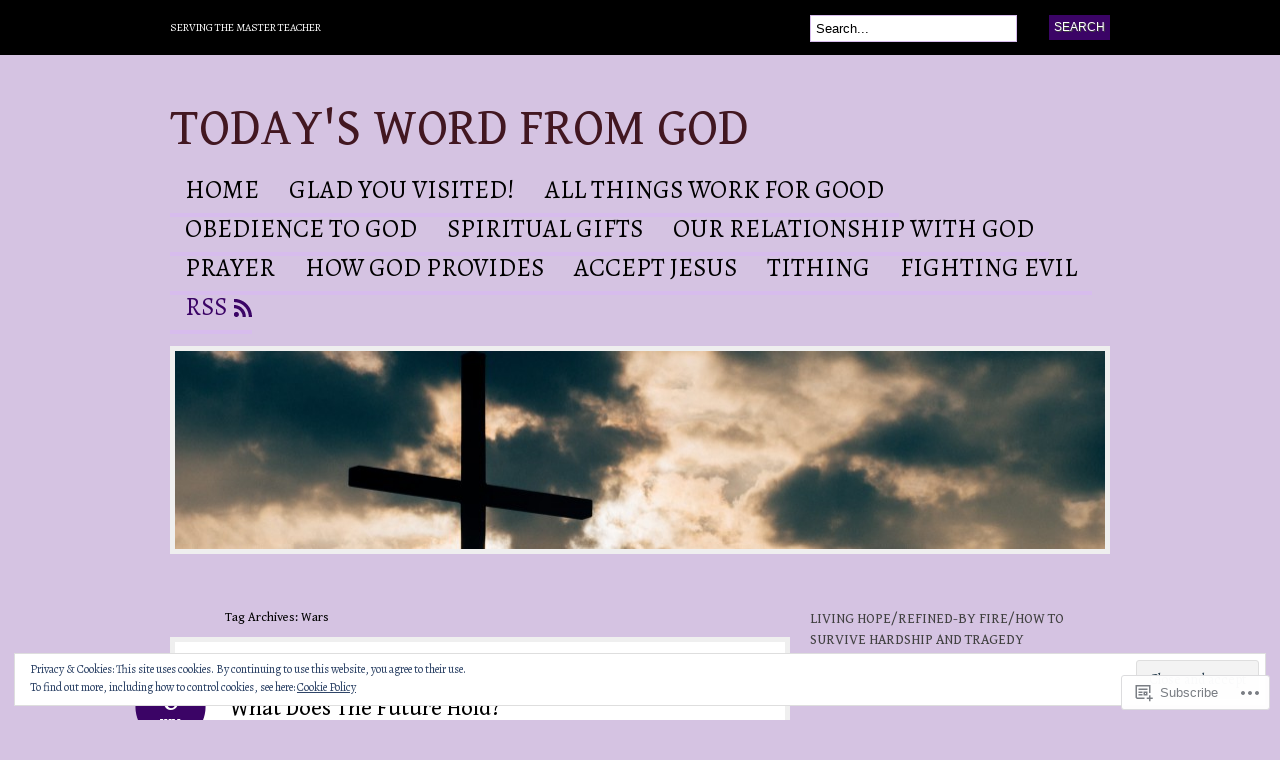

--- FILE ---
content_type: text/html; charset=UTF-8
request_url: https://todayswordfromgod.com/tag/wars/
body_size: 27697
content:
<!DOCTYPE html PUBLIC "-//W3C//DTD XHTML 1.0 Transitional//EN" "http://www.w3.org/TR/xhtml1/DTD/xhtml1-transitional.dtd">
<html xmlns="http://www.w3.org/1999/xhtml" lang="en">
<head profile="http://gmpg.org/xfn/11">

<meta http-equiv="Content-Type" content="text/html; charset=UTF-8" />
<title>Wars | Today&#039;s Word From God</title>
<link rel="pingback" href="https://todayswordfromgod.com/xmlrpc.php" />

	<!--[if IE 6]>
		<script type="text/javascript" src="https://s0.wp.com/wp-content/themes/pub/bueno/includes/js/pngfix.js?m=1315596887i"></script>
		<link rel="stylesheet" type="text/css" media="all" href="https://s0.wp.com/wp-content/themes/pub/bueno/css/ie6.css?m=1290185885i" />
	<![endif]-->

	<!--[if IE 7]>
		<link rel="stylesheet" type="text/css" media="all" href="https://s0.wp.com/wp-content/themes/pub/bueno/css/ie7.css?m=1290185885i" />
	<![endif]-->

<script type="text/javascript">
  WebFontConfig = {"google":{"families":["Gentium+Book+Basic:r:latin,latin-ext","Alegreya:r,i,b,bi:latin,latin-ext"]},"api_url":"https:\/\/fonts-api.wp.com\/css"};
  (function() {
    var wf = document.createElement('script');
    wf.src = '/wp-content/plugins/custom-fonts/js/webfont.js';
    wf.type = 'text/javascript';
    wf.async = 'true';
    var s = document.getElementsByTagName('script')[0];
    s.parentNode.insertBefore(wf, s);
	})();
</script><style id="jetpack-custom-fonts-css">.wf-active .site-title{font-size:50.4px;font-style:normal;font-weight:400;font-family:"Gentium Book Basic",serif}.wf-active body{font-family:"Alegreya",serif}.wf-active #catnav a:link, .wf-active #catnav a:visited{font-family:"Alegreya",serif}.wf-active #pagenav a{font-family:"Alegreya",serif}.wf-active #pagenav li ul a:link, .wf-active #pagenav li ul a:visited{font-family:"Alegreya",serif}.wf-active #description{font-family:"Alegreya",serif}.wf-active #footer{font-family:"Alegreya",serif}.wf-active #comments .cancel-comment-reply a, .wf-active #comments .comment-reply-link{font-family:"Alegreya",serif}.wf-active #commentform label{font-family:"Alegreya",serif}.wf-active h1, .wf-active h2, .wf-active h3, .wf-active h4, .wf-active h5, .wf-active h6{font-family:"Gentium Book Basic",serif;font-style:normal;font-weight:400}.wf-active h1, .wf-active h2, .wf-active h3{font-family:"Gentium Book Basic",serif;font-style:normal;font-weight:400}.wf-active h1{font-size:21px;font-style:normal;font-weight:400}.wf-active h2{font-size:16.8px;font-style:normal;font-weight:400}.wf-active h3{font-size:14px;font-style:normal;font-weight:400}.wf-active h4{font-size:12.6px;font-style:normal;font-weight:400}.wf-active h5{font-size:9.8px;font-style:normal;font-weight:400}.wf-active h6{font-size:8.4px;font-style:normal;font-weight:400}.wf-active #breadcrumb, .wf-active .archive_header{font-family:"Gentium Book Basic",serif;font-size:12.6px;font-weight:400;font-style:normal}.wf-active #breadcrumb{font-size:9.8px;font-weight:400;font-style:normal}.wf-active .archive_header .catrss a{font-size:9.8px;font-style:normal;font-weight:400}.wf-active .post .title{font-size:22.4px;font-style:normal;font-weight:400}.wf-active .post-meta li .head{font-size:7px;font-weight:400;font-family:"Gentium Book Basic",serif;font-style:normal}.wf-active .entry table th{font-family:"Gentium Book Basic",serif;font-size:7px;font-weight:400;font-style:normal}.wf-active #container .widget-bueno-featured .right h4{font-size:9.8px;font-style:normal;font-weight:400}.wf-active #extended-footer .widget h3{font-size:11.2px;font-style:normal;font-weight:400}</style>
<meta name='robots' content='max-image-preview:large' />

<!-- Async WordPress.com Remote Login -->
<script id="wpcom_remote_login_js">
var wpcom_remote_login_extra_auth = '';
function wpcom_remote_login_remove_dom_node_id( element_id ) {
	var dom_node = document.getElementById( element_id );
	if ( dom_node ) { dom_node.parentNode.removeChild( dom_node ); }
}
function wpcom_remote_login_remove_dom_node_classes( class_name ) {
	var dom_nodes = document.querySelectorAll( '.' + class_name );
	for ( var i = 0; i < dom_nodes.length; i++ ) {
		dom_nodes[ i ].parentNode.removeChild( dom_nodes[ i ] );
	}
}
function wpcom_remote_login_final_cleanup() {
	wpcom_remote_login_remove_dom_node_classes( "wpcom_remote_login_msg" );
	wpcom_remote_login_remove_dom_node_id( "wpcom_remote_login_key" );
	wpcom_remote_login_remove_dom_node_id( "wpcom_remote_login_validate" );
	wpcom_remote_login_remove_dom_node_id( "wpcom_remote_login_js" );
	wpcom_remote_login_remove_dom_node_id( "wpcom_request_access_iframe" );
	wpcom_remote_login_remove_dom_node_id( "wpcom_request_access_styles" );
}

// Watch for messages back from the remote login
window.addEventListener( "message", function( e ) {
	if ( e.origin === "https://r-login.wordpress.com" ) {
		var data = {};
		try {
			data = JSON.parse( e.data );
		} catch( e ) {
			wpcom_remote_login_final_cleanup();
			return;
		}

		if ( data.msg === 'LOGIN' ) {
			// Clean up the login check iframe
			wpcom_remote_login_remove_dom_node_id( "wpcom_remote_login_key" );

			var id_regex = new RegExp( /^[0-9]+$/ );
			var token_regex = new RegExp( /^.*|.*|.*$/ );
			if (
				token_regex.test( data.token )
				&& id_regex.test( data.wpcomid )
			) {
				// We have everything we need to ask for a login
				var script = document.createElement( "script" );
				script.setAttribute( "id", "wpcom_remote_login_validate" );
				script.src = '/remote-login.php?wpcom_remote_login=validate'
					+ '&wpcomid=' + data.wpcomid
					+ '&token=' + encodeURIComponent( data.token )
					+ '&host=' + window.location.protocol
					+ '//' + window.location.hostname
					+ '&postid=158'
					+ '&is_singular=';
				document.body.appendChild( script );
			}

			return;
		}

		// Safari ITP, not logged in, so redirect
		if ( data.msg === 'LOGIN-REDIRECT' ) {
			window.location = 'https://wordpress.com/log-in?redirect_to=' + window.location.href;
			return;
		}

		// Safari ITP, storage access failed, remove the request
		if ( data.msg === 'LOGIN-REMOVE' ) {
			var css_zap = 'html { -webkit-transition: margin-top 1s; transition: margin-top 1s; } /* 9001 */ html { margin-top: 0 !important; } * html body { margin-top: 0 !important; } @media screen and ( max-width: 782px ) { html { margin-top: 0 !important; } * html body { margin-top: 0 !important; } }';
			var style_zap = document.createElement( 'style' );
			style_zap.type = 'text/css';
			style_zap.appendChild( document.createTextNode( css_zap ) );
			document.body.appendChild( style_zap );

			var e = document.getElementById( 'wpcom_request_access_iframe' );
			e.parentNode.removeChild( e );

			document.cookie = 'wordpress_com_login_access=denied; path=/; max-age=31536000';

			return;
		}

		// Safari ITP
		if ( data.msg === 'REQUEST_ACCESS' ) {
			console.log( 'request access: safari' );

			// Check ITP iframe enable/disable knob
			if ( wpcom_remote_login_extra_auth !== 'safari_itp_iframe' ) {
				return;
			}

			// If we are in a "private window" there is no ITP.
			var private_window = false;
			try {
				var opendb = window.openDatabase( null, null, null, null );
			} catch( e ) {
				private_window = true;
			}

			if ( private_window ) {
				console.log( 'private window' );
				return;
			}

			var iframe = document.createElement( 'iframe' );
			iframe.id = 'wpcom_request_access_iframe';
			iframe.setAttribute( 'scrolling', 'no' );
			iframe.setAttribute( 'sandbox', 'allow-storage-access-by-user-activation allow-scripts allow-same-origin allow-top-navigation-by-user-activation' );
			iframe.src = 'https://r-login.wordpress.com/remote-login.php?wpcom_remote_login=request_access&origin=' + encodeURIComponent( data.origin ) + '&wpcomid=' + encodeURIComponent( data.wpcomid );

			var css = 'html { -webkit-transition: margin-top 1s; transition: margin-top 1s; } /* 9001 */ html { margin-top: 46px !important; } * html body { margin-top: 46px !important; } @media screen and ( max-width: 660px ) { html { margin-top: 71px !important; } * html body { margin-top: 71px !important; } #wpcom_request_access_iframe { display: block; height: 71px !important; } } #wpcom_request_access_iframe { border: 0px; height: 46px; position: fixed; top: 0; left: 0; width: 100%; min-width: 100%; z-index: 99999; background: #23282d; } ';

			var style = document.createElement( 'style' );
			style.type = 'text/css';
			style.id = 'wpcom_request_access_styles';
			style.appendChild( document.createTextNode( css ) );
			document.body.appendChild( style );

			document.body.appendChild( iframe );
		}

		if ( data.msg === 'DONE' ) {
			wpcom_remote_login_final_cleanup();
		}
	}
}, false );

// Inject the remote login iframe after the page has had a chance to load
// more critical resources
window.addEventListener( "DOMContentLoaded", function( e ) {
	var iframe = document.createElement( "iframe" );
	iframe.style.display = "none";
	iframe.setAttribute( "scrolling", "no" );
	iframe.setAttribute( "id", "wpcom_remote_login_key" );
	iframe.src = "https://r-login.wordpress.com/remote-login.php"
		+ "?wpcom_remote_login=key"
		+ "&origin=aHR0cHM6Ly90b2RheXN3b3JkZnJvbWdvZC5jb20%3D"
		+ "&wpcomid=44678745"
		+ "&time=" + Math.floor( Date.now() / 1000 );
	document.body.appendChild( iframe );
}, false );
</script>
<link rel='dns-prefetch' href='//s0.wp.com' />
<link rel="alternate" type="application/rss+xml" title="Today&#039;s Word From God &raquo; Feed" href="https://todayswordfromgod.com/feed/" />
<link rel="alternate" type="application/rss+xml" title="Today&#039;s Word From God &raquo; Comments Feed" href="https://todayswordfromgod.com/comments/feed/" />
<link rel="alternate" type="application/rss+xml" title="Today&#039;s Word From God &raquo; Wars Tag Feed" href="https://todayswordfromgod.com/tag/wars/feed/" />
	<script type="text/javascript">
		/* <![CDATA[ */
		function addLoadEvent(func) {
			var oldonload = window.onload;
			if (typeof window.onload != 'function') {
				window.onload = func;
			} else {
				window.onload = function () {
					oldonload();
					func();
				}
			}
		}
		/* ]]> */
	</script>
	<link crossorigin='anonymous' rel='stylesheet' id='all-css-0-1' href='/_static/??-eJx9jEEOwjAMBD9EsKpGohfEW9JgipvEsWRHUX/fwBlxXM3MQhcXKxuyQWlOctuIFTo9NzQFbIPWROhy6GBYJAdDBbUj4zWqXuD3QaY0tB1NQkzuu/7pxC9isgPsjWWE0lZYG3L9RI9yn25+XpbZT34/AaFhQeQ=&cssminify=yes' type='text/css' media='all' />
<style id='wp-emoji-styles-inline-css'>

	img.wp-smiley, img.emoji {
		display: inline !important;
		border: none !important;
		box-shadow: none !important;
		height: 1em !important;
		width: 1em !important;
		margin: 0 0.07em !important;
		vertical-align: -0.1em !important;
		background: none !important;
		padding: 0 !important;
	}
/*# sourceURL=wp-emoji-styles-inline-css */
</style>
<link crossorigin='anonymous' rel='stylesheet' id='all-css-2-1' href='/wp-content/plugins/gutenberg-core/v22.2.0/build/styles/block-library/style.css?m=1764855221i&cssminify=yes' type='text/css' media='all' />
<style id='wp-block-library-inline-css'>
.has-text-align-justify {
	text-align:justify;
}
.has-text-align-justify{text-align:justify;}

/*# sourceURL=wp-block-library-inline-css */
</style><style id='wp-block-embed-inline-css'>
.wp-block-embed.alignleft,.wp-block-embed.alignright,.wp-block[data-align=left]>[data-type="core/embed"],.wp-block[data-align=right]>[data-type="core/embed"]{max-width:360px;width:100%}.wp-block-embed.alignleft .wp-block-embed__wrapper,.wp-block-embed.alignright .wp-block-embed__wrapper,.wp-block[data-align=left]>[data-type="core/embed"] .wp-block-embed__wrapper,.wp-block[data-align=right]>[data-type="core/embed"] .wp-block-embed__wrapper{min-width:280px}.wp-block-cover .wp-block-embed{min-height:240px;min-width:320px}.wp-block-group.is-layout-flex .wp-block-embed{flex:1 1 0%;min-width:0}.wp-block-embed{overflow-wrap:break-word}.wp-block-embed :where(figcaption){margin-bottom:1em;margin-top:.5em}.wp-block-embed iframe{max-width:100%}.wp-block-embed__wrapper{position:relative}.wp-embed-responsive .wp-has-aspect-ratio .wp-block-embed__wrapper:before{content:"";display:block;padding-top:50%}.wp-embed-responsive .wp-has-aspect-ratio iframe{bottom:0;height:100%;left:0;position:absolute;right:0;top:0;width:100%}.wp-embed-responsive .wp-embed-aspect-21-9 .wp-block-embed__wrapper:before{padding-top:42.85%}.wp-embed-responsive .wp-embed-aspect-18-9 .wp-block-embed__wrapper:before{padding-top:50%}.wp-embed-responsive .wp-embed-aspect-16-9 .wp-block-embed__wrapper:before{padding-top:56.25%}.wp-embed-responsive .wp-embed-aspect-4-3 .wp-block-embed__wrapper:before{padding-top:75%}.wp-embed-responsive .wp-embed-aspect-1-1 .wp-block-embed__wrapper:before{padding-top:100%}.wp-embed-responsive .wp-embed-aspect-9-16 .wp-block-embed__wrapper:before{padding-top:177.77%}.wp-embed-responsive .wp-embed-aspect-1-2 .wp-block-embed__wrapper:before{padding-top:200%}
/*# sourceURL=/wp-content/plugins/gutenberg-core/v22.2.0/build/styles/block-library/embed/style.css */
</style>
<style id='global-styles-inline-css'>
:root{--wp--preset--aspect-ratio--square: 1;--wp--preset--aspect-ratio--4-3: 4/3;--wp--preset--aspect-ratio--3-4: 3/4;--wp--preset--aspect-ratio--3-2: 3/2;--wp--preset--aspect-ratio--2-3: 2/3;--wp--preset--aspect-ratio--16-9: 16/9;--wp--preset--aspect-ratio--9-16: 9/16;--wp--preset--color--black: #000000;--wp--preset--color--cyan-bluish-gray: #abb8c3;--wp--preset--color--white: #ffffff;--wp--preset--color--pale-pink: #f78da7;--wp--preset--color--vivid-red: #cf2e2e;--wp--preset--color--luminous-vivid-orange: #ff6900;--wp--preset--color--luminous-vivid-amber: #fcb900;--wp--preset--color--light-green-cyan: #7bdcb5;--wp--preset--color--vivid-green-cyan: #00d084;--wp--preset--color--pale-cyan-blue: #8ed1fc;--wp--preset--color--vivid-cyan-blue: #0693e3;--wp--preset--color--vivid-purple: #9b51e0;--wp--preset--gradient--vivid-cyan-blue-to-vivid-purple: linear-gradient(135deg,rgb(6,147,227) 0%,rgb(155,81,224) 100%);--wp--preset--gradient--light-green-cyan-to-vivid-green-cyan: linear-gradient(135deg,rgb(122,220,180) 0%,rgb(0,208,130) 100%);--wp--preset--gradient--luminous-vivid-amber-to-luminous-vivid-orange: linear-gradient(135deg,rgb(252,185,0) 0%,rgb(255,105,0) 100%);--wp--preset--gradient--luminous-vivid-orange-to-vivid-red: linear-gradient(135deg,rgb(255,105,0) 0%,rgb(207,46,46) 100%);--wp--preset--gradient--very-light-gray-to-cyan-bluish-gray: linear-gradient(135deg,rgb(238,238,238) 0%,rgb(169,184,195) 100%);--wp--preset--gradient--cool-to-warm-spectrum: linear-gradient(135deg,rgb(74,234,220) 0%,rgb(151,120,209) 20%,rgb(207,42,186) 40%,rgb(238,44,130) 60%,rgb(251,105,98) 80%,rgb(254,248,76) 100%);--wp--preset--gradient--blush-light-purple: linear-gradient(135deg,rgb(255,206,236) 0%,rgb(152,150,240) 100%);--wp--preset--gradient--blush-bordeaux: linear-gradient(135deg,rgb(254,205,165) 0%,rgb(254,45,45) 50%,rgb(107,0,62) 100%);--wp--preset--gradient--luminous-dusk: linear-gradient(135deg,rgb(255,203,112) 0%,rgb(199,81,192) 50%,rgb(65,88,208) 100%);--wp--preset--gradient--pale-ocean: linear-gradient(135deg,rgb(255,245,203) 0%,rgb(182,227,212) 50%,rgb(51,167,181) 100%);--wp--preset--gradient--electric-grass: linear-gradient(135deg,rgb(202,248,128) 0%,rgb(113,206,126) 100%);--wp--preset--gradient--midnight: linear-gradient(135deg,rgb(2,3,129) 0%,rgb(40,116,252) 100%);--wp--preset--font-size--small: 13px;--wp--preset--font-size--medium: 20px;--wp--preset--font-size--large: 36px;--wp--preset--font-size--x-large: 42px;--wp--preset--font-family--albert-sans: 'Albert Sans', sans-serif;--wp--preset--font-family--alegreya: Alegreya, serif;--wp--preset--font-family--arvo: Arvo, serif;--wp--preset--font-family--bodoni-moda: 'Bodoni Moda', serif;--wp--preset--font-family--bricolage-grotesque: 'Bricolage Grotesque', sans-serif;--wp--preset--font-family--cabin: Cabin, sans-serif;--wp--preset--font-family--chivo: Chivo, sans-serif;--wp--preset--font-family--commissioner: Commissioner, sans-serif;--wp--preset--font-family--cormorant: Cormorant, serif;--wp--preset--font-family--courier-prime: 'Courier Prime', monospace;--wp--preset--font-family--crimson-pro: 'Crimson Pro', serif;--wp--preset--font-family--dm-mono: 'DM Mono', monospace;--wp--preset--font-family--dm-sans: 'DM Sans', sans-serif;--wp--preset--font-family--dm-serif-display: 'DM Serif Display', serif;--wp--preset--font-family--domine: Domine, serif;--wp--preset--font-family--eb-garamond: 'EB Garamond', serif;--wp--preset--font-family--epilogue: Epilogue, sans-serif;--wp--preset--font-family--fahkwang: Fahkwang, sans-serif;--wp--preset--font-family--figtree: Figtree, sans-serif;--wp--preset--font-family--fira-sans: 'Fira Sans', sans-serif;--wp--preset--font-family--fjalla-one: 'Fjalla One', sans-serif;--wp--preset--font-family--fraunces: Fraunces, serif;--wp--preset--font-family--gabarito: Gabarito, system-ui;--wp--preset--font-family--ibm-plex-mono: 'IBM Plex Mono', monospace;--wp--preset--font-family--ibm-plex-sans: 'IBM Plex Sans', sans-serif;--wp--preset--font-family--ibarra-real-nova: 'Ibarra Real Nova', serif;--wp--preset--font-family--instrument-serif: 'Instrument Serif', serif;--wp--preset--font-family--inter: Inter, sans-serif;--wp--preset--font-family--josefin-sans: 'Josefin Sans', sans-serif;--wp--preset--font-family--jost: Jost, sans-serif;--wp--preset--font-family--libre-baskerville: 'Libre Baskerville', serif;--wp--preset--font-family--libre-franklin: 'Libre Franklin', sans-serif;--wp--preset--font-family--literata: Literata, serif;--wp--preset--font-family--lora: Lora, serif;--wp--preset--font-family--merriweather: Merriweather, serif;--wp--preset--font-family--montserrat: Montserrat, sans-serif;--wp--preset--font-family--newsreader: Newsreader, serif;--wp--preset--font-family--noto-sans-mono: 'Noto Sans Mono', sans-serif;--wp--preset--font-family--nunito: Nunito, sans-serif;--wp--preset--font-family--open-sans: 'Open Sans', sans-serif;--wp--preset--font-family--overpass: Overpass, sans-serif;--wp--preset--font-family--pt-serif: 'PT Serif', serif;--wp--preset--font-family--petrona: Petrona, serif;--wp--preset--font-family--piazzolla: Piazzolla, serif;--wp--preset--font-family--playfair-display: 'Playfair Display', serif;--wp--preset--font-family--plus-jakarta-sans: 'Plus Jakarta Sans', sans-serif;--wp--preset--font-family--poppins: Poppins, sans-serif;--wp--preset--font-family--raleway: Raleway, sans-serif;--wp--preset--font-family--roboto: Roboto, sans-serif;--wp--preset--font-family--roboto-slab: 'Roboto Slab', serif;--wp--preset--font-family--rubik: Rubik, sans-serif;--wp--preset--font-family--rufina: Rufina, serif;--wp--preset--font-family--sora: Sora, sans-serif;--wp--preset--font-family--source-sans-3: 'Source Sans 3', sans-serif;--wp--preset--font-family--source-serif-4: 'Source Serif 4', serif;--wp--preset--font-family--space-mono: 'Space Mono', monospace;--wp--preset--font-family--syne: Syne, sans-serif;--wp--preset--font-family--texturina: Texturina, serif;--wp--preset--font-family--urbanist: Urbanist, sans-serif;--wp--preset--font-family--work-sans: 'Work Sans', sans-serif;--wp--preset--spacing--20: 0.44rem;--wp--preset--spacing--30: 0.67rem;--wp--preset--spacing--40: 1rem;--wp--preset--spacing--50: 1.5rem;--wp--preset--spacing--60: 2.25rem;--wp--preset--spacing--70: 3.38rem;--wp--preset--spacing--80: 5.06rem;--wp--preset--shadow--natural: 6px 6px 9px rgba(0, 0, 0, 0.2);--wp--preset--shadow--deep: 12px 12px 50px rgba(0, 0, 0, 0.4);--wp--preset--shadow--sharp: 6px 6px 0px rgba(0, 0, 0, 0.2);--wp--preset--shadow--outlined: 6px 6px 0px -3px rgb(255, 255, 255), 6px 6px rgb(0, 0, 0);--wp--preset--shadow--crisp: 6px 6px 0px rgb(0, 0, 0);}:where(.is-layout-flex){gap: 0.5em;}:where(.is-layout-grid){gap: 0.5em;}body .is-layout-flex{display: flex;}.is-layout-flex{flex-wrap: wrap;align-items: center;}.is-layout-flex > :is(*, div){margin: 0;}body .is-layout-grid{display: grid;}.is-layout-grid > :is(*, div){margin: 0;}:where(.wp-block-columns.is-layout-flex){gap: 2em;}:where(.wp-block-columns.is-layout-grid){gap: 2em;}:where(.wp-block-post-template.is-layout-flex){gap: 1.25em;}:where(.wp-block-post-template.is-layout-grid){gap: 1.25em;}.has-black-color{color: var(--wp--preset--color--black) !important;}.has-cyan-bluish-gray-color{color: var(--wp--preset--color--cyan-bluish-gray) !important;}.has-white-color{color: var(--wp--preset--color--white) !important;}.has-pale-pink-color{color: var(--wp--preset--color--pale-pink) !important;}.has-vivid-red-color{color: var(--wp--preset--color--vivid-red) !important;}.has-luminous-vivid-orange-color{color: var(--wp--preset--color--luminous-vivid-orange) !important;}.has-luminous-vivid-amber-color{color: var(--wp--preset--color--luminous-vivid-amber) !important;}.has-light-green-cyan-color{color: var(--wp--preset--color--light-green-cyan) !important;}.has-vivid-green-cyan-color{color: var(--wp--preset--color--vivid-green-cyan) !important;}.has-pale-cyan-blue-color{color: var(--wp--preset--color--pale-cyan-blue) !important;}.has-vivid-cyan-blue-color{color: var(--wp--preset--color--vivid-cyan-blue) !important;}.has-vivid-purple-color{color: var(--wp--preset--color--vivid-purple) !important;}.has-black-background-color{background-color: var(--wp--preset--color--black) !important;}.has-cyan-bluish-gray-background-color{background-color: var(--wp--preset--color--cyan-bluish-gray) !important;}.has-white-background-color{background-color: var(--wp--preset--color--white) !important;}.has-pale-pink-background-color{background-color: var(--wp--preset--color--pale-pink) !important;}.has-vivid-red-background-color{background-color: var(--wp--preset--color--vivid-red) !important;}.has-luminous-vivid-orange-background-color{background-color: var(--wp--preset--color--luminous-vivid-orange) !important;}.has-luminous-vivid-amber-background-color{background-color: var(--wp--preset--color--luminous-vivid-amber) !important;}.has-light-green-cyan-background-color{background-color: var(--wp--preset--color--light-green-cyan) !important;}.has-vivid-green-cyan-background-color{background-color: var(--wp--preset--color--vivid-green-cyan) !important;}.has-pale-cyan-blue-background-color{background-color: var(--wp--preset--color--pale-cyan-blue) !important;}.has-vivid-cyan-blue-background-color{background-color: var(--wp--preset--color--vivid-cyan-blue) !important;}.has-vivid-purple-background-color{background-color: var(--wp--preset--color--vivid-purple) !important;}.has-black-border-color{border-color: var(--wp--preset--color--black) !important;}.has-cyan-bluish-gray-border-color{border-color: var(--wp--preset--color--cyan-bluish-gray) !important;}.has-white-border-color{border-color: var(--wp--preset--color--white) !important;}.has-pale-pink-border-color{border-color: var(--wp--preset--color--pale-pink) !important;}.has-vivid-red-border-color{border-color: var(--wp--preset--color--vivid-red) !important;}.has-luminous-vivid-orange-border-color{border-color: var(--wp--preset--color--luminous-vivid-orange) !important;}.has-luminous-vivid-amber-border-color{border-color: var(--wp--preset--color--luminous-vivid-amber) !important;}.has-light-green-cyan-border-color{border-color: var(--wp--preset--color--light-green-cyan) !important;}.has-vivid-green-cyan-border-color{border-color: var(--wp--preset--color--vivid-green-cyan) !important;}.has-pale-cyan-blue-border-color{border-color: var(--wp--preset--color--pale-cyan-blue) !important;}.has-vivid-cyan-blue-border-color{border-color: var(--wp--preset--color--vivid-cyan-blue) !important;}.has-vivid-purple-border-color{border-color: var(--wp--preset--color--vivid-purple) !important;}.has-vivid-cyan-blue-to-vivid-purple-gradient-background{background: var(--wp--preset--gradient--vivid-cyan-blue-to-vivid-purple) !important;}.has-light-green-cyan-to-vivid-green-cyan-gradient-background{background: var(--wp--preset--gradient--light-green-cyan-to-vivid-green-cyan) !important;}.has-luminous-vivid-amber-to-luminous-vivid-orange-gradient-background{background: var(--wp--preset--gradient--luminous-vivid-amber-to-luminous-vivid-orange) !important;}.has-luminous-vivid-orange-to-vivid-red-gradient-background{background: var(--wp--preset--gradient--luminous-vivid-orange-to-vivid-red) !important;}.has-very-light-gray-to-cyan-bluish-gray-gradient-background{background: var(--wp--preset--gradient--very-light-gray-to-cyan-bluish-gray) !important;}.has-cool-to-warm-spectrum-gradient-background{background: var(--wp--preset--gradient--cool-to-warm-spectrum) !important;}.has-blush-light-purple-gradient-background{background: var(--wp--preset--gradient--blush-light-purple) !important;}.has-blush-bordeaux-gradient-background{background: var(--wp--preset--gradient--blush-bordeaux) !important;}.has-luminous-dusk-gradient-background{background: var(--wp--preset--gradient--luminous-dusk) !important;}.has-pale-ocean-gradient-background{background: var(--wp--preset--gradient--pale-ocean) !important;}.has-electric-grass-gradient-background{background: var(--wp--preset--gradient--electric-grass) !important;}.has-midnight-gradient-background{background: var(--wp--preset--gradient--midnight) !important;}.has-small-font-size{font-size: var(--wp--preset--font-size--small) !important;}.has-medium-font-size{font-size: var(--wp--preset--font-size--medium) !important;}.has-large-font-size{font-size: var(--wp--preset--font-size--large) !important;}.has-x-large-font-size{font-size: var(--wp--preset--font-size--x-large) !important;}.has-albert-sans-font-family{font-family: var(--wp--preset--font-family--albert-sans) !important;}.has-alegreya-font-family{font-family: var(--wp--preset--font-family--alegreya) !important;}.has-arvo-font-family{font-family: var(--wp--preset--font-family--arvo) !important;}.has-bodoni-moda-font-family{font-family: var(--wp--preset--font-family--bodoni-moda) !important;}.has-bricolage-grotesque-font-family{font-family: var(--wp--preset--font-family--bricolage-grotesque) !important;}.has-cabin-font-family{font-family: var(--wp--preset--font-family--cabin) !important;}.has-chivo-font-family{font-family: var(--wp--preset--font-family--chivo) !important;}.has-commissioner-font-family{font-family: var(--wp--preset--font-family--commissioner) !important;}.has-cormorant-font-family{font-family: var(--wp--preset--font-family--cormorant) !important;}.has-courier-prime-font-family{font-family: var(--wp--preset--font-family--courier-prime) !important;}.has-crimson-pro-font-family{font-family: var(--wp--preset--font-family--crimson-pro) !important;}.has-dm-mono-font-family{font-family: var(--wp--preset--font-family--dm-mono) !important;}.has-dm-sans-font-family{font-family: var(--wp--preset--font-family--dm-sans) !important;}.has-dm-serif-display-font-family{font-family: var(--wp--preset--font-family--dm-serif-display) !important;}.has-domine-font-family{font-family: var(--wp--preset--font-family--domine) !important;}.has-eb-garamond-font-family{font-family: var(--wp--preset--font-family--eb-garamond) !important;}.has-epilogue-font-family{font-family: var(--wp--preset--font-family--epilogue) !important;}.has-fahkwang-font-family{font-family: var(--wp--preset--font-family--fahkwang) !important;}.has-figtree-font-family{font-family: var(--wp--preset--font-family--figtree) !important;}.has-fira-sans-font-family{font-family: var(--wp--preset--font-family--fira-sans) !important;}.has-fjalla-one-font-family{font-family: var(--wp--preset--font-family--fjalla-one) !important;}.has-fraunces-font-family{font-family: var(--wp--preset--font-family--fraunces) !important;}.has-gabarito-font-family{font-family: var(--wp--preset--font-family--gabarito) !important;}.has-ibm-plex-mono-font-family{font-family: var(--wp--preset--font-family--ibm-plex-mono) !important;}.has-ibm-plex-sans-font-family{font-family: var(--wp--preset--font-family--ibm-plex-sans) !important;}.has-ibarra-real-nova-font-family{font-family: var(--wp--preset--font-family--ibarra-real-nova) !important;}.has-instrument-serif-font-family{font-family: var(--wp--preset--font-family--instrument-serif) !important;}.has-inter-font-family{font-family: var(--wp--preset--font-family--inter) !important;}.has-josefin-sans-font-family{font-family: var(--wp--preset--font-family--josefin-sans) !important;}.has-jost-font-family{font-family: var(--wp--preset--font-family--jost) !important;}.has-libre-baskerville-font-family{font-family: var(--wp--preset--font-family--libre-baskerville) !important;}.has-libre-franklin-font-family{font-family: var(--wp--preset--font-family--libre-franklin) !important;}.has-literata-font-family{font-family: var(--wp--preset--font-family--literata) !important;}.has-lora-font-family{font-family: var(--wp--preset--font-family--lora) !important;}.has-merriweather-font-family{font-family: var(--wp--preset--font-family--merriweather) !important;}.has-montserrat-font-family{font-family: var(--wp--preset--font-family--montserrat) !important;}.has-newsreader-font-family{font-family: var(--wp--preset--font-family--newsreader) !important;}.has-noto-sans-mono-font-family{font-family: var(--wp--preset--font-family--noto-sans-mono) !important;}.has-nunito-font-family{font-family: var(--wp--preset--font-family--nunito) !important;}.has-open-sans-font-family{font-family: var(--wp--preset--font-family--open-sans) !important;}.has-overpass-font-family{font-family: var(--wp--preset--font-family--overpass) !important;}.has-pt-serif-font-family{font-family: var(--wp--preset--font-family--pt-serif) !important;}.has-petrona-font-family{font-family: var(--wp--preset--font-family--petrona) !important;}.has-piazzolla-font-family{font-family: var(--wp--preset--font-family--piazzolla) !important;}.has-playfair-display-font-family{font-family: var(--wp--preset--font-family--playfair-display) !important;}.has-plus-jakarta-sans-font-family{font-family: var(--wp--preset--font-family--plus-jakarta-sans) !important;}.has-poppins-font-family{font-family: var(--wp--preset--font-family--poppins) !important;}.has-raleway-font-family{font-family: var(--wp--preset--font-family--raleway) !important;}.has-roboto-font-family{font-family: var(--wp--preset--font-family--roboto) !important;}.has-roboto-slab-font-family{font-family: var(--wp--preset--font-family--roboto-slab) !important;}.has-rubik-font-family{font-family: var(--wp--preset--font-family--rubik) !important;}.has-rufina-font-family{font-family: var(--wp--preset--font-family--rufina) !important;}.has-sora-font-family{font-family: var(--wp--preset--font-family--sora) !important;}.has-source-sans-3-font-family{font-family: var(--wp--preset--font-family--source-sans-3) !important;}.has-source-serif-4-font-family{font-family: var(--wp--preset--font-family--source-serif-4) !important;}.has-space-mono-font-family{font-family: var(--wp--preset--font-family--space-mono) !important;}.has-syne-font-family{font-family: var(--wp--preset--font-family--syne) !important;}.has-texturina-font-family{font-family: var(--wp--preset--font-family--texturina) !important;}.has-urbanist-font-family{font-family: var(--wp--preset--font-family--urbanist) !important;}.has-work-sans-font-family{font-family: var(--wp--preset--font-family--work-sans) !important;}
/*# sourceURL=global-styles-inline-css */
</style>

<style id='classic-theme-styles-inline-css'>
/*! This file is auto-generated */
.wp-block-button__link{color:#fff;background-color:#32373c;border-radius:9999px;box-shadow:none;text-decoration:none;padding:calc(.667em + 2px) calc(1.333em + 2px);font-size:1.125em}.wp-block-file__button{background:#32373c;color:#fff;text-decoration:none}
/*# sourceURL=/wp-includes/css/classic-themes.min.css */
</style>
<link crossorigin='anonymous' rel='stylesheet' id='all-css-4-1' href='/_static/??-eJx9j10KwjAQhC/kZklbqj6IZzHpUqP5o7uxensjYhWEvizLMN8Mg3MGm6JQFMy+jC4y2mR8slfGRumd0sAuZE8w0U11ODiWxQEsD0/KMm/wJygU+GZNVPWQT/JyBBrciTyFalvDZjeMJBXnzw9C93Uk1xowJk/EDPUGVwLIuXbxH/eWMReDplBMuAw5hoPedrrft23TX57ZomnP&cssminify=yes' type='text/css' media='all' />
<style id='jetpack_facebook_likebox-inline-css'>
.widget_facebook_likebox {
	overflow: hidden;
}

/*# sourceURL=/wp-content/mu-plugins/jetpack-plugin/sun/modules/widgets/facebook-likebox/style.css */
</style>
<link crossorigin='anonymous' rel='stylesheet' id='all-css-6-1' href='/_static/??-eJzTLy/QTc7PK0nNK9HPLdUtyClNz8wr1i9KTcrJTwcy0/WTi5G5ekCujj52Temp+bo5+cmJJZn5eSgc3bScxMwikFb7XFtDE1NLExMLc0OTLACohS2q&cssminify=yes' type='text/css' media='all' />
<link crossorigin='anonymous' rel='stylesheet' id='print-css-7-1' href='/wp-content/mu-plugins/global-print/global-print.css?m=1465851035i&cssminify=yes' type='text/css' media='print' />
<style id='jetpack-global-styles-frontend-style-inline-css'>
:root { --font-headings: unset; --font-base: unset; --font-headings-default: -apple-system,BlinkMacSystemFont,"Segoe UI",Roboto,Oxygen-Sans,Ubuntu,Cantarell,"Helvetica Neue",sans-serif; --font-base-default: -apple-system,BlinkMacSystemFont,"Segoe UI",Roboto,Oxygen-Sans,Ubuntu,Cantarell,"Helvetica Neue",sans-serif;}
/*# sourceURL=jetpack-global-styles-frontend-style-inline-css */
</style>
<link crossorigin='anonymous' rel='stylesheet' id='all-css-10-1' href='/_static/??-eJyNjcsKAjEMRX/IGtQZBxfip0hMS9sxTYppGfx7H7gRN+7ugcs5sFRHKi1Ig9Jd5R6zGMyhVaTrh8G6QFHfORhYwlvw6P39PbPENZmt4G/ROQuBKWVkxxrVvuBH1lIoz2waILJekF+HUzlupnG3nQ77YZwfuRJIaQ==&cssminify=yes' type='text/css' media='all' />
<script type="text/javascript" id="wpcom-actionbar-placeholder-js-extra">
/* <![CDATA[ */
var actionbardata = {"siteID":"44678745","postID":"0","siteURL":"https://todayswordfromgod.com","xhrURL":"https://todayswordfromgod.com/wp-admin/admin-ajax.php","nonce":"40de9bb5a6","isLoggedIn":"","statusMessage":"","subsEmailDefault":"instantly","proxyScriptUrl":"https://s0.wp.com/wp-content/js/wpcom-proxy-request.js?m=1513050504i&amp;ver=20211021","i18n":{"followedText":"New posts from this site will now appear in your \u003Ca href=\"https://wordpress.com/reader\"\u003EReader\u003C/a\u003E","foldBar":"Collapse this bar","unfoldBar":"Expand this bar","shortLinkCopied":"Shortlink copied to clipboard."}};
//# sourceURL=wpcom-actionbar-placeholder-js-extra
/* ]]> */
</script>
<script type="text/javascript" id="jetpack-mu-wpcom-settings-js-before">
/* <![CDATA[ */
var JETPACK_MU_WPCOM_SETTINGS = {"assetsUrl":"https://s0.wp.com/wp-content/mu-plugins/jetpack-mu-wpcom-plugin/sun/jetpack_vendor/automattic/jetpack-mu-wpcom/src/build/"};
//# sourceURL=jetpack-mu-wpcom-settings-js-before
/* ]]> */
</script>
<script crossorigin='anonymous' type='text/javascript'  src='/_static/??-eJyFjssOwiAQRX9IOrXG18L4LTwmCIEBB7D2722jTbpzdRf3nJsLYxY6UUWq4AtwqCJzek+dLzvYdCokK3Jo1lGBMbGRpggdZClYFlHHDK9hCUGJhDWZ1wlHOjTzxfyzIU+/6KKjv5CIzrKsuIXXU/WBcVZyU6AaUoLtikVClmF27vG2Pw/98dCfLlf/AeiGWOE='></script>
<script type="text/javascript" id="rlt-proxy-js-after">
/* <![CDATA[ */
	rltInitialize( {"token":null,"iframeOrigins":["https:\/\/widgets.wp.com"]} );
//# sourceURL=rlt-proxy-js-after
/* ]]> */
</script>
<link href="https://s0.wp.com/wp-content/themes/pub/bueno/styles/purple.css?m=1349041266i" rel="stylesheet" type="text/css" />
<link rel="EditURI" type="application/rsd+xml" title="RSD" href="https://todayswordfromgod.wordpress.com/xmlrpc.php?rsd" />
<meta name="generator" content="WordPress.com" />

<!-- Jetpack Open Graph Tags -->
<meta property="og:type" content="website" />
<meta property="og:title" content="Wars &#8211; Today&#039;s Word From God" />
<meta property="og:url" content="https://todayswordfromgod.com/tag/wars/" />
<meta property="og:site_name" content="Today&#039;s Word From God" />
<meta property="og:image" content="https://todayswordfromgod.com/wp-content/uploads/2019/08/cropped-photo-1436228625646-f30c3e8447b0.jpg?w=200" />
<meta property="og:image:width" content="200" />
<meta property="og:image:height" content="200" />
<meta property="og:image:alt" content="" />
<meta property="og:locale" content="en_US" />
<meta name="twitter:creator" content="@ThreadsLiberty" />
<meta name="twitter:site" content="@ThreadsLiberty" />

<!-- End Jetpack Open Graph Tags -->
<link rel='openid.server' href='https://todayswordfromgod.com/?openidserver=1' />
<link rel='openid.delegate' href='https://todayswordfromgod.com/' />
<link rel="search" type="application/opensearchdescription+xml" href="https://todayswordfromgod.com/osd.xml" title="Today&#039;s Word From God" />
<link rel="search" type="application/opensearchdescription+xml" href="https://s1.wp.com/opensearch.xml" title="WordPress.com" />
<meta name="theme-color" content="#d5c3e2" />
		<style id="wpcom-hotfix-masterbar-style">
			@media screen and (min-width: 783px) {
				#wpadminbar .quicklinks li#wp-admin-bar-my-account.with-avatar > a img {
					margin-top: 5px;
				}
			}
		</style>
				<style type="text/css">
		body {
			background-image: none;
		}
		</style>
	<meta name="description" content="Posts about Wars written by Today&#039;s Word From God" />
	<style type="text/css">
			.site-title a {
			color: #421721 !important;
		}
		</style>
	<style type="text/css" id="custom-background-css">
body.custom-background { background-color: #d5c3e2; }
</style>
			<script type="text/javascript">

			window.doNotSellCallback = function() {

				var linkElements = [
					'a[href="https://wordpress.com/?ref=footer_blog"]',
					'a[href="https://wordpress.com/?ref=footer_website"]',
					'a[href="https://wordpress.com/?ref=vertical_footer"]',
					'a[href^="https://wordpress.com/?ref=footer_segment_"]',
				].join(',');

				var dnsLink = document.createElement( 'a' );
				dnsLink.href = 'https://wordpress.com/advertising-program-optout/';
				dnsLink.classList.add( 'do-not-sell-link' );
				dnsLink.rel = 'nofollow';
				dnsLink.style.marginLeft = '0.5em';
				dnsLink.textContent = 'Do Not Sell or Share My Personal Information';

				var creditLinks = document.querySelectorAll( linkElements );

				if ( 0 === creditLinks.length ) {
					return false;
				}

				Array.prototype.forEach.call( creditLinks, function( el ) {
					el.insertAdjacentElement( 'afterend', dnsLink );
				});

				return true;
			};

		</script>
		<link rel="icon" href="https://todayswordfromgod.com/wp-content/uploads/2019/08/cropped-photo-1436228625646-f30c3e8447b0.jpg?w=32" sizes="32x32" />
<link rel="icon" href="https://todayswordfromgod.com/wp-content/uploads/2019/08/cropped-photo-1436228625646-f30c3e8447b0.jpg?w=192" sizes="192x192" />
<link rel="apple-touch-icon" href="https://todayswordfromgod.com/wp-content/uploads/2019/08/cropped-photo-1436228625646-f30c3e8447b0.jpg?w=180" />
<meta name="msapplication-TileImage" content="https://todayswordfromgod.com/wp-content/uploads/2019/08/cropped-photo-1436228625646-f30c3e8447b0.jpg?w=270" />
<script type="text/javascript">
	window.google_analytics_uacct = "UA-52447-2";
</script>

<script type="text/javascript">
	var _gaq = _gaq || [];
	_gaq.push(['_setAccount', 'UA-52447-2']);
	_gaq.push(['_gat._anonymizeIp']);
	_gaq.push(['_setDomainName', 'none']);
	_gaq.push(['_setAllowLinker', true]);
	_gaq.push(['_initData']);
	_gaq.push(['_trackPageview']);

	(function() {
		var ga = document.createElement('script'); ga.type = 'text/javascript'; ga.async = true;
		ga.src = ('https:' == document.location.protocol ? 'https://ssl' : 'http://www') + '.google-analytics.com/ga.js';
		(document.getElementsByTagName('head')[0] || document.getElementsByTagName('body')[0]).appendChild(ga);
	})();
</script>

<link crossorigin='anonymous' rel='stylesheet' id='all-css-0-3' href='/_static/??-eJyVzk0KAjEMhuEL2Qn1B3UhHkU6aSgZ27RMWgZvbwfdCG5mlxfCwwdLMZilklRIzZTYAovCRLU4fH4btAk8WBDGxtH3HBVnLpVz//2pIbEMqLqDbXAgoZlx9f6eG82UfYuksLAPVPvGjOyiSeTZmY+t9RVpZe/pZs+nw/Vij3Y/vQFLWmc7&cssminify=yes' type='text/css' media='all' />
</head>

<body class="archive tag tag-wars tag-411 custom-background wp-theme-pubbueno customizer-styles-applied jetpack-reblog-enabled">

<div id="container">

	<div id="navigation">

		<div class="col-full">

			<div id="description" class="fl">Serving The Master Teacher</div>

			<div id="topsearch" class="fr">
				<div id="search_main" class="widget">

	<h3>Search</h3>

    <form method="get" id="searchform" action="https://todayswordfromgod.com">
        <input type="text" class="field" name="s" id="s"  value="Search..." onfocus="if (this.value == 'Search...') {this.value = '';}" onblur="if (this.value == '') {this.value = 'Search...';}" />
        <input type="submit" class="submit" name="submit" value="Search" />
    </form>

    <div class="fix"></div>

</div>
			</div><!-- /#topsearch -->

		</div><!-- /.col-full -->

	</div><!-- /#navigation -->

		<div id="header" class="col-full">

		<div id="logo" class="fl">

						<h1 class="site-title"><a href="https://todayswordfromgod.com">Today&#039;s Word From God</a></h1>
			
		</div><!-- /#logo -->

		<div id="pagenav" class="nav fr">
			<div class="menu-menu-1-container"><ul id="menu-menu-1" class="menu"><li class="b page_item"><a href="https://todayswordfromgod.com">Home</a></li><li id="menu-item-1024" class="menu-item menu-item-type-post_type menu-item-object-page menu-item-1024"><a href="https://todayswordfromgod.com/glad-you-visited/">Glad You Visited!</a></li>
<li id="menu-item-1025" class="menu-item menu-item-type-taxonomy menu-item-object-category menu-item-1025"><a href="https://todayswordfromgod.com/category/all-things-work-for-good/">All Things Work For Good</a></li>
<li id="menu-item-1026" class="menu-item menu-item-type-taxonomy menu-item-object-category menu-item-1026"><a href="https://todayswordfromgod.com/category/obedience-to-god/">Obedience to God</a></li>
<li id="menu-item-1027" class="menu-item menu-item-type-taxonomy menu-item-object-category menu-item-1027"><a href="https://todayswordfromgod.com/category/spiritual-gifts/">Spiritual Gifts</a></li>
<li id="menu-item-1028" class="menu-item menu-item-type-taxonomy menu-item-object-category menu-item-1028"><a href="https://todayswordfromgod.com/category/our-relationship-with-god/">Our Relationship With God</a></li>
<li id="menu-item-1029" class="menu-item menu-item-type-taxonomy menu-item-object-category menu-item-1029"><a href="https://todayswordfromgod.com/category/prayer/">Prayer</a></li>
<li id="menu-item-1030" class="menu-item menu-item-type-taxonomy menu-item-object-category menu-item-1030"><a href="https://todayswordfromgod.com/category/how-god-provides/">How God Provides</a></li>
<li id="menu-item-1031" class="menu-item menu-item-type-taxonomy menu-item-object-category menu-item-1031"><a href="https://todayswordfromgod.com/category/accept-jesus/">Accept Jesus</a></li>
<li id="menu-item-1032" class="menu-item menu-item-type-taxonomy menu-item-object-category menu-item-1032"><a href="https://todayswordfromgod.com/category/tithing/">Tithing</a></li>
<li id="menu-item-1033" class="menu-item menu-item-type-taxonomy menu-item-object-category menu-item-1033"><a href="https://todayswordfromgod.com/category/fighting-evil/">Fighting Evil</a></li>
<li class="rss"><a href="https://todayswordfromgod.com/feed/">RSS</a></li></ul></div>		</div><!-- /#pagenav -->

				<div id="header-image">
			<img src="https://todayswordfromgod.com/wp-content/uploads/2015/10/cropped-skycross.jpg" width="930" height="198" alt="" />
		</div>
		
	</div><!-- /#header -->
    <div id="content" class="col-full">
		<div id="main" class="col-left">

            
				                <span class="archive_header">Tag Archives: Wars</span>

                
				<div class="fix"></div>

            
                
<div id="post-158" class="post-158 post type-post status-publish format-standard hentry category-all-things-work-for-good tag-accountability tag-emotions tag-end-times tag-faith tag-faith-refined tag-future tag-hope tag-joy tag-peace tag-problems tag-trials tag-tribulation tag-uncertainty tag-wars tag-weary tag-weather tag-world-events">

	
	<h2 class="title"><a href="https://todayswordfromgod.com/2013/06/06/what-does-the-future-hold/" rel="bookmark" title="What Does The Future&nbsp;Hold?">What Does The Future&nbsp;Hold?</a></h2>
	<a class="date" href="https://todayswordfromgod.com/2013/06/06/what-does-the-future-hold/">
		<span class="day">6</span>
		<span class="month">Jun</span>
	</a>

	

	<div class="entry">
		<p>Today’s world gives us plenty of reason to become discouraged. Worldly conditions are becoming more and more uncertain. &nbsp;We wonder if things are going to get better. It is frightening. Our economy is bad. Many of us don’t have a job, leaving us with financial problems. There have been hurricanes, floods, tsunamis, earthquakes, and wars. Our leaders have been caught lying and cheating. Danger lives on our streets and invades our homes. Our schools are overrun with children out of control. Shootings are taking place in public places where we should feel safe. We are experiencing occurrences in our weather that are inexplicable. We are seeing more bizarre acts of violence. What is happening?</p>
<p>Life is challenging! We work hard and play hard. We move at a very fast pace. We have rigid schedules, time constraints, very little leisure time.&nbsp;Eventually, we become tired and weary. We may even become so exhausted that we begin to make decisions based on our raw emotions. We lose our enthusiasm. We become skeptical, sarcastic, and hard to live with. We may even become so overwhelmed that we become weary and want to give up.</p>
<p>Remember the childhood nursery rhyme, “Row, row, row your boat, gently down the stream, merrily, merrily, merrily, life is but a dream”? We dreamed about our future, our plans, how wonderful life would be. We weren’t prepared for how difficult things could be. The second verse of that nursery rhyme is, “Row, row, row, your boat gently down the stream, if you see a crocodile, don’t forget to scream”.&nbsp; We didn’t know that some of our dreams would turn into nightmares!</p>
<p>We couldn’t wait to grow up so we could be in control of our own lives and do what we wanted.&nbsp; We would then be able to go anywhere and do anything without asking anyone. Well, how did that work for us? It is sort of like joining the army so we wouldn’t have to do what mom and dad said!</p>
<p>Over time, our daily routines can change from exciting and challenging, to dull and boring. Eventually serious issues come up, causing more and more stress, fear, and anxiety.</p>
<p>God wants us to experience unsurpassable peace. It doesn’t mean that the world around us is going to be different. Situations around us won’t necessarily change. People who challenge us won’t be different. Difficult things won’t cease to affect us. </p>
<p>The change that will take place has to be internal. We will begin to transform our way of thinking.</p>
<p>There is good news! God gives us this Word from the Bible.</p>
<ul>
<li><b>1 Peter 1:6-9 &nbsp;<i>“In this you greatly rejoice, though now for a little while you may have had to suffer grief in all kinds of trials. These have come so that your faith — of greater worth than gold, which perishes even though refined by fire — may be proved genuine and may result in praise, glory and honor when Jesus Christ is revealed. Though you have not seen him, you love him; and even though you do not see him now, you believe in him and are filled with an inexpressible and glorious joy, for you are receiving the goal of your faith, the salvation of your souls.”</i>&nbsp; NIV</b></li>
</ul>
<p>Inexpressible joy – wow!&nbsp; Impossible to put into words – unutterable – unspeakable&nbsp; &#8211; can you even imagine what it must feel like to feel so much joy that you cannot put it into words or express it in any way?</p>
<p>Our relationship with God begins in our hearts. Our temperament, personality, disposition and moral fiber come from our hearts. We have to begin there.</p>
<ul>
<li><b>Prov 2:1-6 <i>“My son, if you accept my words and store up my commands within you, turning your ear to wisdom and applying your heart to understanding, and if you call out for insight and cry aloud for understanding, and if you look for it as for silver and search for it as for hidden treasure, then you will understand the fear of the LORD and find the knowledge of God. For the LORD gives wisdom. . .”</i> NIV</b></li>
</ul>
<p><b>&nbsp;</b></p>
<ul>
<li><b>Prov 2:9-11 <i>“Then you will understand what is right and just and fair — every good path. For wisdom will enter your heart and knowledge will be pleasant to your soul. Discretion will protect you,and understanding will guard you.” </i>NIV</b></li>
</ul>
<p>Our accountability is to God, our Father, for in our hearts is where He lives. We must develop a personal and intimate relationship with Him. It is paramount to our reaching joy inexpressible. Attaining life’s most important treasures comes from this most important relationship. Nothing else can take His place. We may strive to reach our goals and objectives on our own. We may even gain a little ground. It won’t last. Nothing will last that is not of God.  Joy inexpressible only comes only if our spirits are in tune with our Almighty Heavenly Father.  It can happen no other way.</p>
<p>Most essential is making Him our first priority. The omnipotent God of the universe, the creator or life who has complete, unlimited universal power and authority wants a personal relationship with us. He wants our hearts devoted to Him. He wants to spend time with us! Joy inexpressible! How can we understand or explain it? We can’t.</p>
<p>When we reach intimacy with God, we will be so in love with Him that He can ask what He wants from us and we will be eager to obey. This is part of what inexpressible joy and peace that passes understanding is all about. </p>
<ul>
<li><b><strong>	Phil 4:6-7 “And the peace of God, which transcends all understanding, will guard your hearts and your minds in Christ Jesus. “ NIV
<p>
<div id="jp-post-flair" class="sharedaddy sd-like-enabled sd-sharing-enabled"><div class="sharedaddy sd-sharing-enabled"><div class="robots-nocontent sd-block sd-social sd-social-official sd-sharing"><h3 class="sd-title">Share this:</h3><div class="sd-content"><ul><li class="share-twitter"><a href="https://twitter.com/share" class="twitter-share-button" data-url="https://todayswordfromgod.com/2013/06/06/what-does-the-future-hold/" data-text="What Does The Future Hold?" data-via="ThreadsLiberty" data-related="wordpressdotcom">Tweet</a></li><li class="share-facebook"><div class="fb-share-button" data-href="https://todayswordfromgod.com/2013/06/06/what-does-the-future-hold/" data-layout="button_count"></div></li><li class="share-linkedin"><div class="linkedin_button"><script type="in/share" data-url="https://todayswordfromgod.com/2013/06/06/what-does-the-future-hold/" data-counter="right"></script></div></li><li class="share-pinterest"><div class="pinterest_button"><a href="https://www.pinterest.com/pin/create/button/?url=https%3A%2F%2Ftodayswordfromgod.com%2F2013%2F06%2F06%2Fwhat-does-the-future-hold%2F&#038;media=https%3A%2F%2Ftodayswordfromgod.com%2Fwp-content%2Fuploads%2F2019%2F08%2Fcropped-photo-1436228625646-f30c3e8447b0.jpg%3Fw%3D96&#038;description=What%20Does%20The%20Future%20Hold%3F" data-pin-do="buttonPin" data-pin-config="beside"><img src="//assets.pinterest.com/images/pidgets/pinit_fg_en_rect_gray_20.png" /></a></div></li><li class="share-print"><a rel="nofollow noopener noreferrer"
				data-shared="sharing-print-158"
				class="share-print sd-button"
				href="https://todayswordfromgod.com/2013/06/06/what-does-the-future-hold/?share=print"
				target="_blank"
				aria-labelledby="sharing-print-158"
				>
				<span id="sharing-print-158" hidden>Print (Opens in new window)</span>
				<span>Print</span>
			</a></li><li class="share-email"><a rel="nofollow noopener noreferrer"
				data-shared="sharing-email-158"
				class="share-email sd-button"
				href="mailto:?subject=%5BShared%20Post%5D%20What%20Does%20The%20Future%20Hold%3F&#038;body=https%3A%2F%2Ftodayswordfromgod.com%2F2013%2F06%2F06%2Fwhat-does-the-future-hold%2F&#038;share=email"
				target="_blank"
				aria-labelledby="sharing-email-158"
				data-email-share-error-title="Do you have email set up?" data-email-share-error-text="If you&#039;re having problems sharing via email, you might not have email set up for your browser. You may need to create a new email yourself." data-email-share-nonce="b43dd3985c" data-email-share-track-url="https://todayswordfromgod.com/2013/06/06/what-does-the-future-hold/?share=email">
				<span id="sharing-email-158" hidden>Email a link to a friend (Opens in new window)</span>
				<span>Email</span>
			</a></li><li class="share-end"></li></ul></div></div></div><div class='sharedaddy sd-block sd-like jetpack-likes-widget-wrapper jetpack-likes-widget-unloaded' id='like-post-wrapper-44678745-158-696c29cab563d' data-src='//widgets.wp.com/likes/index.html?ver=20260118#blog_id=44678745&amp;post_id=158&amp;origin=todayswordfromgod.wordpress.com&amp;obj_id=44678745-158-696c29cab563d&amp;domain=todayswordfromgod.com' data-name='like-post-frame-44678745-158-696c29cab563d' data-title='Like or Reblog'><div class='likes-widget-placeholder post-likes-widget-placeholder' style='height: 55px;'><span class='button'><span>Like</span></span> <span class='loading'>Loading...</span></div><span class='sd-text-color'></span><a class='sd-link-color'></a></div></div>				<p class="entry-tags">Tags: <a href="https://todayswordfromgod.com/tag/accountability/" rel="tag">Accountability</a>, <a href="https://todayswordfromgod.com/tag/emotions/" rel="tag">Emotions</a>, <a href="https://todayswordfromgod.com/tag/end-times/" rel="tag">End Times</a>, <a href="https://todayswordfromgod.com/tag/faith/" rel="tag">Faith</a>, <a href="https://todayswordfromgod.com/tag/faith-refined/" rel="tag">Faith Refined</a>, <a href="https://todayswordfromgod.com/tag/future/" rel="tag">Future</a>, <a href="https://todayswordfromgod.com/tag/hope/" rel="tag">Hope</a>, <a href="https://todayswordfromgod.com/tag/joy/" rel="tag">Joy</a>, <a href="https://todayswordfromgod.com/tag/peace/" rel="tag">Peace</a>, <a href="https://todayswordfromgod.com/tag/problems/" rel="tag">Problems</a>, <a href="https://todayswordfromgod.com/tag/trials/" rel="tag">Trials</a>, <a href="https://todayswordfromgod.com/tag/tribulation/" rel="tag">Tribulation</a>, <a href="https://todayswordfromgod.com/tag/uncertainty/" rel="tag">Uncertainty</a>, <a href="https://todayswordfromgod.com/tag/wars/" rel="tag">Wars</a>, <a href="https://todayswordfromgod.com/tag/weary/" rel="tag">Weary</a>, <a href="https://todayswordfromgod.com/tag/weather/" rel="tag">Weather</a>, <a href="https://todayswordfromgod.com/tag/world-events/" rel="tag">World Events</a></p>			</div>

	<div class="post-meta">

		<ul class="single-author-meta">
						<li class="comments">
				<span class="head">Comments</span>
				<span class="body"><a href="https://todayswordfromgod.com/2013/06/06/what-does-the-future-hold/#comments">1 Comment</a></span>
			</li>
						<li class="categories">
				<span class="head">Categories</span>
				<span class="body"><a href="https://todayswordfromgod.com/category/all-things-work-for-good/" rel="category tag">All Things Work For Good</a></span>
			</li>
					</ul>

		<div class="fix"></div>

	</div><!-- /.post-meta -->

</div><!-- /.post -->
			
			
		</div><!-- /#main -->

        <div id="sidebar" class="col-right">
	
	<!-- Widgetized Sidebar -->
	<div id="text-3" class="widget widget_text"><h3>LIVING HOPE/Refined-by Fire/How to Survive Hardship and Tragedy</h3>			<div class="textwidget"><a href="https://www.amazon.com/Living-Hope-Faith-Refined-Daily-ebook/dp/B0166E3AUA/ref=as_li_ss_il?ie=UTF8&amp;qid=1472316591&amp;sr=8-1&amp;keywords=living+hope+by+linda+weaver&amp;linkCode=li2&amp;tag=t025f9-20&amp;linkId=d3c31e08cf84bcb95b474c8255aa4f38" target="_blank" rel="noopener"><img border="0" src="//ws-na.amazon-adsystem.com/widgets/q?_encoding=UTF8&amp;ASIN=B0166E3AUA&amp;Format=_SL160_&amp;ID=AsinImage&amp;MarketPlace=US&amp;ServiceVersion=20070822&amp;WS=1&amp;tag=t025f9-20"></a><img src="https://ir-na.amazon-adsystem.com/e/ir?t=t025f9-20&amp;l=li2&amp;o=1&amp;a=B0166E3AUA" width="1" height="1" border="0" alt="" style="border:none !important;margin:0!important;" /></div>
		</div><div id="text-4" class="widget widget_text"><h3>God Wants to Speak to You &#8211; Are You Listening?</h3>			<div class="textwidget"><div data-shortcode="caption" id="attachment_1069" style="width: 199px" class="wp-caption alignnone"><a href="http://www.amazon.com/God-Speaks-Wants-Talk-Daily-ebook/dp/B01749TOOM/ref=sr_1_2?s=books&amp;ie=UTF8&amp;qid=1447090448&amp;sr=1-2&amp;keywords=how+to+walk+with+god+daily"><img aria-describedby="caption-attachment-1069" class="size-medium wp-image-1069" src="https://todayswordfromgod.files.wordpress.com/2015/10/book-cover-god-speaks.jpg?w=189" alt="And He Wants To Talk To Us" width="189" height="300" /></a><p id="caption-attachment-1069" class="wp-caption-text">And He Wants To Talk To Us</p></div></div>
		</div><div id="blog_subscription-2" class="widget widget_blog_subscription jetpack_subscription_widget"><h3><label for="subscribe-field">Follow Blog via Email</label></h3>

			<div class="wp-block-jetpack-subscriptions__container">
			<form
				action="https://subscribe.wordpress.com"
				method="post"
				accept-charset="utf-8"
				data-blog="44678745"
				data-post_access_level="everybody"
				id="subscribe-blog"
			>
				<p>Enter your email address to follow this blog and receive notifications of new posts by email.</p>
				<p id="subscribe-email">
					<label
						id="subscribe-field-label"
						for="subscribe-field"
						class="screen-reader-text"
					>
						Email Address:					</label>

					<input
							type="email"
							name="email"
							autocomplete="email"
							
							style="width: 95%; padding: 1px 10px"
							placeholder="Email Address"
							value=""
							id="subscribe-field"
							required
						/>				</p>

				<p id="subscribe-submit"
									>
					<input type="hidden" name="action" value="subscribe"/>
					<input type="hidden" name="blog_id" value="44678745"/>
					<input type="hidden" name="source" value="https://todayswordfromgod.com/tag/wars/"/>
					<input type="hidden" name="sub-type" value="widget"/>
					<input type="hidden" name="redirect_fragment" value="subscribe-blog"/>
					<input type="hidden" id="_wpnonce" name="_wpnonce" value="e3fec6b6b6" />					<button type="submit"
													class="wp-block-button__link"
																	>
						Follow					</button>
				</p>
			</form>
							<div class="wp-block-jetpack-subscriptions__subscount">
					Join 23 other subscribers				</div>
						</div>
			
</div><div id="wpcom_social_media_icons_widget-2" class="widget widget_wpcom_social_media_icons_widget"><h3>Social</h3><ul><li><a href="https://www.facebook.com/todayswordfromgod//" class="genericon genericon-facebook" target="_blank"><span class="screen-reader-text">View todayswordfromgod/&#8217;s profile on Facebook</span></a></li><li><a href="https://twitter.com/threadsliberty/" class="genericon genericon-twitter" target="_blank"><span class="screen-reader-text">View threadsliberty&#8217;s profile on Twitter</span></a></li><li><a href="https://www.instagram.com/linweavr/" class="genericon genericon-instagram" target="_blank"><span class="screen-reader-text">View linweavr&#8217;s profile on Instagram</span></a></li><li><a href="https://www.pinterest.com/threadsnliberty/" class="genericon genericon-pinterest" target="_blank"><span class="screen-reader-text">View threadsnliberty&#8217;s profile on Pinterest</span></a></li><li><a href="https://www.linkedin.com/in/lindaweaver047/" class="genericon genericon-linkedin" target="_blank"><span class="screen-reader-text">View lindaweaver047&#8217;s profile on LinkedIn</span></a></li></ul></div><div id="wp_tag_cloud-2" class="widget wp_widget_tag_cloud"><h3>Favorites</h3><a href="https://todayswordfromgod.com/tag/acknowledge-god/" class="tag-cloud-link tag-link-3931199 tag-link-position-1" style="font-size: 19.083333333333pt;" aria-label="Acknowledge God (22 items)">Acknowledge God</a>
<a href="https://todayswordfromgod.com/tag/administration/" class="tag-cloud-link tag-link-276 tag-link-position-2" style="font-size: 9.4583333333333pt;" aria-label="Administration (4 items)">Administration</a>
<a href="https://todayswordfromgod.com/tag/bible/" class="tag-cloud-link tag-link-10051 tag-link-position-3" style="font-size: 16.458333333333pt;" aria-label="Bible (14 items)">Bible</a>
<a href="https://todayswordfromgod.com/tag/boaz/" class="tag-cloud-link tag-link-505359 tag-link-position-4" style="font-size: 13.104166666667pt;" aria-label="Boaz (8 items)">Boaz</a>
<a href="https://todayswordfromgod.com/tag/choices/" class="tag-cloud-link tag-link-40431 tag-link-position-5" style="font-size: 18.5pt;" aria-label="Choices (20 items)">Choices</a>
<a href="https://todayswordfromgod.com/tag/control/" class="tag-cloud-link tag-link-88704 tag-link-position-6" style="font-size: 16.020833333333pt;" aria-label="Control (13 items)">Control</a>
<a href="https://todayswordfromgod.com/tag/courage/" class="tag-cloud-link tag-link-20276 tag-link-position-7" style="font-size: 16.75pt;" aria-label="Courage (15 items)">Courage</a>
<a href="https://todayswordfromgod.com/tag/deadlines/" class="tag-cloud-link tag-link-104470 tag-link-position-8" style="font-size: 8pt;" aria-label="Deadlines (3 items)">Deadlines</a>
<a href="https://todayswordfromgod.com/tag/decisions/" class="tag-cloud-link tag-link-12167 tag-link-position-9" style="font-size: 18.208333333333pt;" aria-label="Decisions (19 items)">Decisions</a>
<a href="https://todayswordfromgod.com/tag/destiny/" class="tag-cloud-link tag-link-20861 tag-link-position-10" style="font-size: 16.020833333333pt;" aria-label="Destiny (13 items)">Destiny</a>
<a href="https://todayswordfromgod.com/tag/direction/" class="tag-cloud-link tag-link-219948 tag-link-position-11" style="font-size: 16.020833333333pt;" aria-label="Direction (13 items)">Direction</a>
<a href="https://todayswordfromgod.com/tag/discernment/" class="tag-cloud-link tag-link-102644 tag-link-position-12" style="font-size: 17.916666666667pt;" aria-label="Discernment (18 items)">Discernment</a>
<a href="https://todayswordfromgod.com/tag/doubt/" class="tag-cloud-link tag-link-234842 tag-link-position-13" style="font-size: 9.4583333333333pt;" aria-label="Doubt (4 items)">Doubt</a>
<a href="https://todayswordfromgod.com/tag/duty/" class="tag-cloud-link tag-link-78438 tag-link-position-14" style="font-size: 8pt;" aria-label="Duty (3 items)">Duty</a>
<a href="https://todayswordfromgod.com/tag/emotions/" class="tag-cloud-link tag-link-8668 tag-link-position-15" style="font-size: 8pt;" aria-label="Emotions (3 items)">Emotions</a>
<a href="https://todayswordfromgod.com/tag/encouragement/" class="tag-cloud-link tag-link-5619 tag-link-position-16" style="font-size: 19.375pt;" aria-label="Encouragement (23 items)">Encouragement</a>
<a href="https://todayswordfromgod.com/tag/exhortation/" class="tag-cloud-link tag-link-214723 tag-link-position-17" style="font-size: 11.645833333333pt;" aria-label="Exhortation (6 items)">Exhortation</a>
<a href="https://todayswordfromgod.com/tag/faith/" class="tag-cloud-link tag-link-401 tag-link-position-18" style="font-size: 22pt;" aria-label="Faith (35 items)">Faith</a>
<a href="https://todayswordfromgod.com/tag/family/" class="tag-cloud-link tag-link-406 tag-link-position-19" style="font-size: 8pt;" aria-label="Family (3 items)">Family</a>
<a href="https://todayswordfromgod.com/tag/fear/" class="tag-cloud-link tag-link-32976 tag-link-position-20" style="font-size: 16.020833333333pt;" aria-label="Fear (13 items)">Fear</a>
<a href="https://todayswordfromgod.com/tag/forgiveness/" class="tag-cloud-link tag-link-71131 tag-link-position-21" style="font-size: 8pt;" aria-label="Forgiveness (3 items)">Forgiveness</a>
<a href="https://todayswordfromgod.com/tag/frustration/" class="tag-cloud-link tag-link-10849 tag-link-position-22" style="font-size: 12.375pt;" aria-label="Frustration (7 items)">Frustration</a>
<a href="https://todayswordfromgod.com/tag/future/" class="tag-cloud-link tag-link-2850 tag-link-position-23" style="font-size: 14.416666666667pt;" aria-label="Future (10 items)">Future</a>
<a href="https://todayswordfromgod.com/tag/gifts/" class="tag-cloud-link tag-link-19633 tag-link-position-24" style="font-size: 8pt;" aria-label="Gifts (3 items)">Gifts</a>
<a href="https://todayswordfromgod.com/tag/gifts-of-the-spirit/" class="tag-cloud-link tag-link-65065 tag-link-position-25" style="font-size: 9.4583333333333pt;" aria-label="Gifts of the Spirit (4 items)">Gifts of the Spirit</a>
<a href="https://todayswordfromgod.com/tag/giving/" class="tag-cloud-link tag-link-55762 tag-link-position-26" style="font-size: 9.4583333333333pt;" aria-label="Giving (4 items)">Giving</a>
<a href="https://todayswordfromgod.com/tag/god/" class="tag-cloud-link tag-link-7816 tag-link-position-27" style="font-size: 10.625pt;" aria-label="God (5 items)">God</a>
<a href="https://todayswordfromgod.com/tag/gods-best/" class="tag-cloud-link tag-link-1114452 tag-link-position-28" style="font-size: 8pt;" aria-label="God&#039;s Best (3 items)">God&#039;s Best</a>
<a href="https://todayswordfromgod.com/tag/gods-direction/" class="tag-cloud-link tag-link-2752219 tag-link-position-29" style="font-size: 11.645833333333pt;" aria-label="God&#039;s Direction (6 items)">God&#039;s Direction</a>
<a href="https://todayswordfromgod.com/tag/gods-love/" class="tag-cloud-link tag-link-63959 tag-link-position-30" style="font-size: 10.625pt;" aria-label="God&#039;s Love (5 items)">God&#039;s Love</a>
<a href="https://todayswordfromgod.com/tag/gods-provision/" class="tag-cloud-link tag-link-671130 tag-link-position-31" style="font-size: 9.4583333333333pt;" aria-label="God&#039;s Provision (4 items)">God&#039;s Provision</a>
<a href="https://todayswordfromgod.com/tag/gods-timing/" class="tag-cloud-link tag-link-1725089 tag-link-position-32" style="font-size: 15pt;" aria-label="God&#039;s Timing (11 items)">God&#039;s Timing</a>
<a href="https://todayswordfromgod.com/tag/gods-voice/" class="tag-cloud-link tag-link-504017 tag-link-position-33" style="font-size: 13.104166666667pt;" aria-label="God&#039;s Voice (8 items)">God&#039;s Voice</a>
<a href="https://todayswordfromgod.com/tag/gods-ways/" class="tag-cloud-link tag-link-2295570 tag-link-position-34" style="font-size: 13.104166666667pt;" aria-label="God&#039;s Ways (8 items)">God&#039;s Ways</a>
<a href="https://todayswordfromgod.com/tag/gods-will/" class="tag-cloud-link tag-link-185641 tag-link-position-35" style="font-size: 15.4375pt;" aria-label="God&#039;s Will (12 items)">God&#039;s Will</a>
<a href="https://todayswordfromgod.com/tag/gods-word/" class="tag-cloud-link tag-link-57615 tag-link-position-36" style="font-size: 9.4583333333333pt;" aria-label="God&#039;s Word (4 items)">God&#039;s Word</a>
<a href="https://todayswordfromgod.com/tag/guidance/" class="tag-cloud-link tag-link-32683 tag-link-position-37" style="font-size: 15.4375pt;" aria-label="Guidance (12 items)">Guidance</a>
<a href="https://todayswordfromgod.com/tag/holy-spirit/" class="tag-cloud-link tag-link-33380 tag-link-position-38" style="font-size: 16.458333333333pt;" aria-label="Holy Spirit (14 items)">Holy Spirit</a>
<a href="https://todayswordfromgod.com/tag/hope/" class="tag-cloud-link tag-link-20816 tag-link-position-39" style="font-size: 15pt;" aria-label="Hope (11 items)">Hope</a>
<a href="https://todayswordfromgod.com/tag/idol-worship/" class="tag-cloud-link tag-link-677508 tag-link-position-40" style="font-size: 8pt;" aria-label="Idol Worship (3 items)">Idol Worship</a>
<a href="https://todayswordfromgod.com/tag/inspiration/" class="tag-cloud-link tag-link-107 tag-link-position-41" style="font-size: 15pt;" aria-label="Inspiration (11 items)">Inspiration</a>
<a href="https://todayswordfromgod.com/tag/integrity/" class="tag-cloud-link tag-link-31609 tag-link-position-42" style="font-size: 9.4583333333333pt;" aria-label="Integrity (4 items)">Integrity</a>
<a href="https://todayswordfromgod.com/tag/jesus/" class="tag-cloud-link tag-link-8329 tag-link-position-43" style="font-size: 12.375pt;" aria-label="Jesus (7 items)">Jesus</a>
<a href="https://todayswordfromgod.com/tag/joy/" class="tag-cloud-link tag-link-5840 tag-link-position-44" style="font-size: 11.645833333333pt;" aria-label="Joy (6 items)">Joy</a>
<a href="https://todayswordfromgod.com/tag/love/" class="tag-cloud-link tag-link-3785 tag-link-position-45" style="font-size: 9.4583333333333pt;" aria-label="Love (4 items)">Love</a>
<a href="https://todayswordfromgod.com/tag/mercy/" class="tag-cloud-link tag-link-100179 tag-link-position-46" style="font-size: 11.645833333333pt;" aria-label="Mercy (6 items)">Mercy</a>
<a href="https://todayswordfromgod.com/tag/ministry-gifts/" class="tag-cloud-link tag-link-9172201 tag-link-position-47" style="font-size: 9.4583333333333pt;" aria-label="Ministry Gifts (4 items)">Ministry Gifts</a>
<a href="https://todayswordfromgod.com/tag/miracles/" class="tag-cloud-link tag-link-30494 tag-link-position-48" style="font-size: 9.4583333333333pt;" aria-label="Miracles (4 items)">Miracles</a>
<a href="https://todayswordfromgod.com/tag/mistakes/" class="tag-cloud-link tag-link-23915 tag-link-position-49" style="font-size: 8pt;" aria-label="Mistakes (3 items)">Mistakes</a>
<a href="https://todayswordfromgod.com/tag/moab/" class="tag-cloud-link tag-link-44628 tag-link-position-50" style="font-size: 8pt;" aria-label="Moab (3 items)">Moab</a>
<a href="https://todayswordfromgod.com/tag/motivation/" class="tag-cloud-link tag-link-2885 tag-link-position-51" style="font-size: 11.645833333333pt;" aria-label="Motivation (6 items)">Motivation</a>
<a href="https://todayswordfromgod.com/tag/motivational-gifts/" class="tag-cloud-link tag-link-774830 tag-link-position-52" style="font-size: 13.104166666667pt;" aria-label="Motivational Gifts (8 items)">Motivational Gifts</a>
<a href="https://todayswordfromgod.com/tag/naomi/" class="tag-cloud-link tag-link-447065 tag-link-position-53" style="font-size: 13.104166666667pt;" aria-label="Naomi (8 items)">Naomi</a>
<a href="https://todayswordfromgod.com/tag/obedience/" class="tag-cloud-link tag-link-39122 tag-link-position-54" style="font-size: 19.666666666667pt;" aria-label="Obedience (24 items)">Obedience</a>
<a href="https://todayswordfromgod.com/tag/patience/" class="tag-cloud-link tag-link-104575 tag-link-position-55" style="font-size: 9.4583333333333pt;" aria-label="Patience (4 items)">Patience</a>
<a href="https://todayswordfromgod.com/tag/peace/" class="tag-cloud-link tag-link-2128 tag-link-position-56" style="font-size: 17.1875pt;" aria-label="Peace (16 items)">Peace</a>
<a href="https://todayswordfromgod.com/tag/prayer/" class="tag-cloud-link tag-link-853 tag-link-position-57" style="font-size: 16.458333333333pt;" aria-label="Prayer (14 items)">Prayer</a>
<a href="https://todayswordfromgod.com/tag/prophecy/" class="tag-cloud-link tag-link-42369 tag-link-position-58" style="font-size: 15.4375pt;" aria-label="Prophecy (12 items)">Prophecy</a>
<a href="https://todayswordfromgod.com/tag/providence/" class="tag-cloud-link tag-link-11743 tag-link-position-59" style="font-size: 11.645833333333pt;" aria-label="Providence (6 items)">Providence</a>
<a href="https://todayswordfromgod.com/tag/relationships/" class="tag-cloud-link tag-link-197 tag-link-position-60" style="font-size: 9.4583333333333pt;" aria-label="Relationships (4 items)">Relationships</a>
<a href="https://todayswordfromgod.com/tag/ruth/" class="tag-cloud-link tag-link-52445 tag-link-position-61" style="font-size: 13.833333333333pt;" aria-label="Ruth (9 items)">Ruth</a>
<a href="https://todayswordfromgod.com/tag/salvation/" class="tag-cloud-link tag-link-56391 tag-link-position-62" style="font-size: 9.4583333333333pt;" aria-label="Salvation (4 items)">Salvation</a>
<a href="https://todayswordfromgod.com/tag/service/" class="tag-cloud-link tag-link-30351 tag-link-position-63" style="font-size: 8pt;" aria-label="Service (3 items)">Service</a>
<a href="https://todayswordfromgod.com/tag/serving/" class="tag-cloud-link tag-link-28535 tag-link-position-64" style="font-size: 8pt;" aria-label="Serving (3 items)">Serving</a>
<a href="https://todayswordfromgod.com/tag/spiritual-gifts/" class="tag-cloud-link tag-link-93027 tag-link-position-65" style="font-size: 18.5pt;" aria-label="Spiritual Gifts (20 items)">Spiritual Gifts</a>
<a href="https://todayswordfromgod.com/tag/stress/" class="tag-cloud-link tag-link-2616 tag-link-position-66" style="font-size: 9.4583333333333pt;" aria-label="Stress (4 items)">Stress</a>
<a href="https://todayswordfromgod.com/tag/talking-to-god/" class="tag-cloud-link tag-link-435199 tag-link-position-67" style="font-size: 8pt;" aria-label="Talking to God (3 items)">Talking to God</a>
<a href="https://todayswordfromgod.com/tag/teacher/" class="tag-cloud-link tag-link-84569 tag-link-position-68" style="font-size: 9.4583333333333pt;" aria-label="Teacher (4 items)">Teacher</a>
<a href="https://todayswordfromgod.com/tag/teaching/" class="tag-cloud-link tag-link-1591 tag-link-position-69" style="font-size: 10.625pt;" aria-label="Teaching (5 items)">Teaching</a>
<a href="https://todayswordfromgod.com/tag/timing/" class="tag-cloud-link tag-link-89120 tag-link-position-70" style="font-size: 11.645833333333pt;" aria-label="Timing (6 items)">Timing</a>
<a href="https://todayswordfromgod.com/tag/trust/" class="tag-cloud-link tag-link-57610 tag-link-position-71" style="font-size: 16.75pt;" aria-label="Trust (15 items)">Trust</a>
<a href="https://todayswordfromgod.com/tag/trust-god/" class="tag-cloud-link tag-link-856097 tag-link-position-72" style="font-size: 8pt;" aria-label="Trust God (3 items)">Trust God</a>
<a href="https://todayswordfromgod.com/tag/truth/" class="tag-cloud-link tag-link-106 tag-link-position-73" style="font-size: 12.375pt;" aria-label="Truth (7 items)">Truth</a>
<a href="https://todayswordfromgod.com/tag/waiting-on-god/" class="tag-cloud-link tag-link-73733 tag-link-position-74" style="font-size: 11.645833333333pt;" aria-label="Waiting on God (6 items)">Waiting on God</a>
<a href="https://todayswordfromgod.com/tag/worry/" class="tag-cloud-link tag-link-21046 tag-link-position-75" style="font-size: 8pt;" aria-label="Worry (3 items)">Worry</a></div><div id="blog-stats-4" class="widget widget_blog-stats"><h3>Blog Stats</h3>		<ul>
			<li>46,817 hits</li>
		</ul>
		</div><div id="facebook-likebox-2" class="widget widget_facebook_likebox"><h3><a href="https://www.facebook.com/todayswordfromgod/">Facebook</a></h3>		<div id="fb-root"></div>
		<div class="fb-page" data-href="https://www.facebook.com/todayswordfromgod/" data-width="340"  data-height="130" data-hide-cover="false" data-show-facepile="false" data-tabs="false" data-hide-cta="false" data-small-header="false">
		<div class="fb-xfbml-parse-ignore"><blockquote cite="https://www.facebook.com/todayswordfromgod/"><a href="https://www.facebook.com/todayswordfromgod/">Facebook</a></blockquote></div>
		</div>
		</div><div id="block-3" class="widget widget_block">
<figure class="wp-block-embed is-type-rich is-provider-amazon wp-block-embed-amazon"><div class="wp-block-embed__wrapper">
<div class="embed-amazon"><iframe title="Living Hope: Faith Refined by Fire How To Walk With God Daily (How To Walk and Talk With God Daily Book 1)" type="text/html" width="490" height="550" frameborder="0" allowfullscreen style="max-width:100%" src="https://read.amazon.com/kp/card?preview=inline&linkCode=ll1&ref_=k4w_oembed_gsHsr7LKj1iPGE&asin=B0166E3AUA&tag=1447090448-20"></iframe></div>
</div></figure>
</div>
</div><!-- /#sidebar -->

    </div><!-- /#content -->


			<div id="extended-footer">

			<div class="col-full">

				<div class="block one">
					<div id="blog-stats-3" class="widget widget_blog-stats"><h3>Blog Stats</h3>		<ul>
			<li>46,817 hits</li>
		</ul>
		</div>				</div><!-- /.block -->

				<div class="block two">
					<div id="rss_links-2" class="widget widget_rss_links"><ul><li><a href="https://todayswordfromgod.com/comments/feed/" title="Subscribe to Comments">RSS - Comments</a></li></ul>
</div>				</div><!-- /.block -->

				<div class="block three">
					&nbsp;				</div><!-- /.block -->

			</div><!-- /.col-full -->

		</div><!-- /#extended-footer -->
	
	<div id="footer">

		<div class="col-full">

			<div id="copyright" class="col-left">
				<a href="https://wordpress.com/?ref=footer_blog" rel="nofollow">Blog at WordPress.com.</a>
			</div>

			<div id="credit" class="col-right">
							</div>

		</div><!-- /.col-full -->

	</div><!-- /#footer -->

</div><!-- /#container -->
<!--  -->
<script type="speculationrules">
{"prefetch":[{"source":"document","where":{"and":[{"href_matches":"/*"},{"not":{"href_matches":["/wp-*.php","/wp-admin/*","/files/*","/wp-content/*","/wp-content/plugins/*","/wp-content/themes/pub/bueno/*","/*\\?(.+)"]}},{"not":{"selector_matches":"a[rel~=\"nofollow\"]"}},{"not":{"selector_matches":".no-prefetch, .no-prefetch a"}}]},"eagerness":"conservative"}]}
</script>
<script type="text/javascript" src="//0.gravatar.com/js/hovercards/hovercards.min.js?ver=202603924dcd77a86c6f1d3698ec27fc5da92b28585ddad3ee636c0397cf312193b2a1" id="grofiles-cards-js"></script>
<script type="text/javascript" id="wpgroho-js-extra">
/* <![CDATA[ */
var WPGroHo = {"my_hash":""};
//# sourceURL=wpgroho-js-extra
/* ]]> */
</script>
<script crossorigin='anonymous' type='text/javascript'  src='/wp-content/mu-plugins/gravatar-hovercards/wpgroho.js?m=1610363240i'></script>

	<script>
		// Initialize and attach hovercards to all gravatars
		( function() {
			function init() {
				if ( typeof Gravatar === 'undefined' ) {
					return;
				}

				if ( typeof Gravatar.init !== 'function' ) {
					return;
				}

				Gravatar.profile_cb = function ( hash, id ) {
					WPGroHo.syncProfileData( hash, id );
				};

				Gravatar.my_hash = WPGroHo.my_hash;
				Gravatar.init(
					'body',
					'#wp-admin-bar-my-account',
					{
						i18n: {
							'Edit your profile →': 'Edit your profile →',
							'View profile →': 'View profile →',
							'Contact': 'Contact',
							'Send money': 'Send money',
							'Sorry, we are unable to load this Gravatar profile.': 'Sorry, we are unable to load this Gravatar profile.',
							'Gravatar not found.': 'Gravatar not found.',
							'Too Many Requests.': 'Too Many Requests.',
							'Internal Server Error.': 'Internal Server Error.',
							'Is this you?': 'Is this you?',
							'Claim your free profile.': 'Claim your free profile.',
							'Email': 'Email',
							'Home Phone': 'Home Phone',
							'Work Phone': 'Work Phone',
							'Cell Phone': 'Cell Phone',
							'Contact Form': 'Contact Form',
							'Calendar': 'Calendar',
						},
					}
				);
			}

			if ( document.readyState !== 'loading' ) {
				init();
			} else {
				document.addEventListener( 'DOMContentLoaded', init );
			}
		} )();
	</script>

		<div style="display:none">
	</div>
		<!-- CCPA [start] -->
		<script type="text/javascript">
			( function () {

				var setupPrivacy = function() {

					// Minimal Mozilla Cookie library
					// https://developer.mozilla.org/en-US/docs/Web/API/Document/cookie/Simple_document.cookie_framework
					var cookieLib = window.cookieLib = {getItem:function(e){return e&&decodeURIComponent(document.cookie.replace(new RegExp("(?:(?:^|.*;)\\s*"+encodeURIComponent(e).replace(/[\-\.\+\*]/g,"\\$&")+"\\s*\\=\\s*([^;]*).*$)|^.*$"),"$1"))||null},setItem:function(e,o,n,t,r,i){if(!e||/^(?:expires|max\-age|path|domain|secure)$/i.test(e))return!1;var c="";if(n)switch(n.constructor){case Number:c=n===1/0?"; expires=Fri, 31 Dec 9999 23:59:59 GMT":"; max-age="+n;break;case String:c="; expires="+n;break;case Date:c="; expires="+n.toUTCString()}return"rootDomain"!==r&&".rootDomain"!==r||(r=(".rootDomain"===r?".":"")+document.location.hostname.split(".").slice(-2).join(".")),document.cookie=encodeURIComponent(e)+"="+encodeURIComponent(o)+c+(r?"; domain="+r:"")+(t?"; path="+t:"")+(i?"; secure":""),!0}};

					// Implement IAB USP API.
					window.__uspapi = function( command, version, callback ) {

						// Validate callback.
						if ( typeof callback !== 'function' ) {
							return;
						}

						// Validate the given command.
						if ( command !== 'getUSPData' || version !== 1 ) {
							callback( null, false );
							return;
						}

						// Check for GPC. If set, override any stored cookie.
						if ( navigator.globalPrivacyControl ) {
							callback( { version: 1, uspString: '1YYN' }, true );
							return;
						}

						// Check for cookie.
						var consent = cookieLib.getItem( 'usprivacy' );

						// Invalid cookie.
						if ( null === consent ) {
							callback( null, false );
							return;
						}

						// Everything checks out. Fire the provided callback with the consent data.
						callback( { version: 1, uspString: consent }, true );
					};

					// Initialization.
					document.addEventListener( 'DOMContentLoaded', function() {

						// Internal functions.
						var setDefaultOptInCookie = function() {
							var value = '1YNN';
							var domain = '.wordpress.com' === location.hostname.slice( -14 ) ? '.rootDomain' : location.hostname;
							cookieLib.setItem( 'usprivacy', value, 365 * 24 * 60 * 60, '/', domain );
						};

						var setDefaultOptOutCookie = function() {
							var value = '1YYN';
							var domain = '.wordpress.com' === location.hostname.slice( -14 ) ? '.rootDomain' : location.hostname;
							cookieLib.setItem( 'usprivacy', value, 24 * 60 * 60, '/', domain );
						};

						var setDefaultNotApplicableCookie = function() {
							var value = '1---';
							var domain = '.wordpress.com' === location.hostname.slice( -14 ) ? '.rootDomain' : location.hostname;
							cookieLib.setItem( 'usprivacy', value, 24 * 60 * 60, '/', domain );
						};

						var setCcpaAppliesCookie = function( applies ) {
							var domain = '.wordpress.com' === location.hostname.slice( -14 ) ? '.rootDomain' : location.hostname;
							cookieLib.setItem( 'ccpa_applies', applies, 24 * 60 * 60, '/', domain );
						}

						var maybeCallDoNotSellCallback = function() {
							if ( 'function' === typeof window.doNotSellCallback ) {
								return window.doNotSellCallback();
							}

							return false;
						}

						// Look for usprivacy cookie first.
						var usprivacyCookie = cookieLib.getItem( 'usprivacy' );

						// Found a usprivacy cookie.
						if ( null !== usprivacyCookie ) {

							// If the cookie indicates that CCPA does not apply, then bail.
							if ( '1---' === usprivacyCookie ) {
								return;
							}

							// CCPA applies, so call our callback to add Do Not Sell link to the page.
							maybeCallDoNotSellCallback();

							// We're all done, no more processing needed.
							return;
						}

						// We don't have a usprivacy cookie, so check to see if we have a CCPA applies cookie.
						var ccpaCookie = cookieLib.getItem( 'ccpa_applies' );

						// No CCPA applies cookie found, so we'll need to geolocate if this visitor is from California.
						// This needs to happen client side because we do not have region geo data in our $SERVER headers,
						// only country data -- therefore we can't vary cache on the region.
						if ( null === ccpaCookie ) {

							var request = new XMLHttpRequest();
							request.open( 'GET', 'https://public-api.wordpress.com/geo/', true );

							request.onreadystatechange = function () {
								if ( 4 === this.readyState ) {
									if ( 200 === this.status ) {

										// Got a geo response. Parse out the region data.
										var data = JSON.parse( this.response );
										var region      = data.region ? data.region.toLowerCase() : '';
										var ccpa_applies = ['california', 'colorado', 'connecticut', 'delaware', 'indiana', 'iowa', 'montana', 'new jersey', 'oregon', 'tennessee', 'texas', 'utah', 'virginia'].indexOf( region ) > -1;
										// Set CCPA applies cookie. This keeps us from having to make a geo request too frequently.
										setCcpaAppliesCookie( ccpa_applies );

										// Check if CCPA applies to set the proper usprivacy cookie.
										if ( ccpa_applies ) {
											if ( maybeCallDoNotSellCallback() ) {
												// Do Not Sell link added, so set default opt-in.
												setDefaultOptInCookie();
											} else {
												// Failed showing Do Not Sell link as required, so default to opt-OUT just to be safe.
												setDefaultOptOutCookie();
											}
										} else {
											// CCPA does not apply.
											setDefaultNotApplicableCookie();
										}
									} else {
										// Could not geo, so let's assume for now that CCPA applies to be safe.
										setCcpaAppliesCookie( true );
										if ( maybeCallDoNotSellCallback() ) {
											// Do Not Sell link added, so set default opt-in.
											setDefaultOptInCookie();
										} else {
											// Failed showing Do Not Sell link as required, so default to opt-OUT just to be safe.
											setDefaultOptOutCookie();
										}
									}
								}
							};

							// Send the geo request.
							request.send();
						} else {
							// We found a CCPA applies cookie.
							if ( ccpaCookie === 'true' ) {
								if ( maybeCallDoNotSellCallback() ) {
									// Do Not Sell link added, so set default opt-in.
									setDefaultOptInCookie();
								} else {
									// Failed showing Do Not Sell link as required, so default to opt-OUT just to be safe.
									setDefaultOptOutCookie();
								}
							} else {
								// CCPA does not apply.
								setDefaultNotApplicableCookie();
							}
						}
					} );
				};

				// Kickoff initialization.
				if ( window.defQueue && defQueue.isLOHP && defQueue.isLOHP === 2020 ) {
					defQueue.items.push( setupPrivacy );
				} else {
					setupPrivacy();
				}

			} )();
		</script>

		<!-- CCPA [end] -->
		<div class="widget widget_eu_cookie_law_widget">
<div
	class="hide-on-button ads-active"
	data-hide-timeout="30"
	data-consent-expiration="180"
	id="eu-cookie-law"
	style="display: none"
>
	<form method="post">
		<input type="submit" value="Close and accept" class="accept" />

		Privacy &amp; Cookies: This site uses cookies. By continuing to use this website, you agree to their use. <br />
To find out more, including how to control cookies, see here:
				<a href="https://automattic.com/cookies/" rel="nofollow">
			Cookie Policy		</a>
 </form>
</div>
</div>		<div id="actionbar" dir="ltr" style="display: none;"
			class="actnbr-pub-bueno actnbr-has-follow actnbr-has-actions">
		<ul>
								<li class="actnbr-btn actnbr-hidden">
								<a class="actnbr-action actnbr-actn-follow " href="">
			<svg class="gridicon" height="20" width="20" xmlns="http://www.w3.org/2000/svg" viewBox="0 0 20 20"><path clip-rule="evenodd" d="m4 4.5h12v6.5h1.5v-6.5-1.5h-1.5-12-1.5v1.5 10.5c0 1.1046.89543 2 2 2h7v-1.5h-7c-.27614 0-.5-.2239-.5-.5zm10.5 2h-9v1.5h9zm-5 3h-4v1.5h4zm3.5 1.5h-1v1h1zm-1-1.5h-1.5v1.5 1 1.5h1.5 1 1.5v-1.5-1-1.5h-1.5zm-2.5 2.5h-4v1.5h4zm6.5 1.25h1.5v2.25h2.25v1.5h-2.25v2.25h-1.5v-2.25h-2.25v-1.5h2.25z"  fill-rule="evenodd"></path></svg>
			<span>Subscribe</span>
		</a>
		<a class="actnbr-action actnbr-actn-following  no-display" href="">
			<svg class="gridicon" height="20" width="20" xmlns="http://www.w3.org/2000/svg" viewBox="0 0 20 20"><path fill-rule="evenodd" clip-rule="evenodd" d="M16 4.5H4V15C4 15.2761 4.22386 15.5 4.5 15.5H11.5V17H4.5C3.39543 17 2.5 16.1046 2.5 15V4.5V3H4H16H17.5V4.5V12.5H16V4.5ZM5.5 6.5H14.5V8H5.5V6.5ZM5.5 9.5H9.5V11H5.5V9.5ZM12 11H13V12H12V11ZM10.5 9.5H12H13H14.5V11V12V13.5H13H12H10.5V12V11V9.5ZM5.5 12H9.5V13.5H5.5V12Z" fill="#008A20"></path><path class="following-icon-tick" d="M13.5 16L15.5 18L19 14.5" stroke="#008A20" stroke-width="1.5"></path></svg>
			<span>Subscribed</span>
		</a>
							<div class="actnbr-popover tip tip-top-left actnbr-notice" id="follow-bubble">
							<div class="tip-arrow"></div>
							<div class="tip-inner actnbr-follow-bubble">
															<ul>
											<li class="actnbr-sitename">
			<a href="https://todayswordfromgod.com">
				<img loading='lazy' alt='' src='https://todayswordfromgod.com/wp-content/uploads/2019/08/cropped-photo-1436228625646-f30c3e8447b0.jpg?w=50' srcset='https://todayswordfromgod.com/wp-content/uploads/2019/08/cropped-photo-1436228625646-f30c3e8447b0.jpg?w=50 1x, https://todayswordfromgod.com/wp-content/uploads/2019/08/cropped-photo-1436228625646-f30c3e8447b0.jpg?w=75 1.5x, https://todayswordfromgod.com/wp-content/uploads/2019/08/cropped-photo-1436228625646-f30c3e8447b0.jpg?w=100 2x, https://todayswordfromgod.com/wp-content/uploads/2019/08/cropped-photo-1436228625646-f30c3e8447b0.jpg?w=150 3x, https://todayswordfromgod.com/wp-content/uploads/2019/08/cropped-photo-1436228625646-f30c3e8447b0.jpg?w=200 4x' class='avatar avatar-50' height='50' width='50' />				Today&#039;s Word From God			</a>
		</li>
										<div class="actnbr-message no-display"></div>
									<form method="post" action="https://subscribe.wordpress.com" accept-charset="utf-8" style="display: none;">
																				<div>
										<input type="email" name="email" placeholder="Enter your email address" class="actnbr-email-field" aria-label="Enter your email address" />
										</div>
										<input type="hidden" name="action" value="subscribe" />
										<input type="hidden" name="blog_id" value="44678745" />
										<input type="hidden" name="source" value="https://todayswordfromgod.com/tag/wars/" />
										<input type="hidden" name="sub-type" value="actionbar-follow" />
										<input type="hidden" id="_wpnonce" name="_wpnonce" value="e3fec6b6b6" />										<div class="actnbr-button-wrap">
											<button type="submit" value="Sign me up">
												Sign me up											</button>
										</div>
									</form>
									<li class="actnbr-login-nudge">
										<div>
											Already have a WordPress.com account? <a href="https://wordpress.com/log-in?redirect_to=https%3A%2F%2Fr-login.wordpress.com%2Fremote-login.php%3Faction%3Dlink%26back%3Dhttps%253A%252F%252Ftodayswordfromgod.com%252F2013%252F06%252F06%252Fwhat-does-the-future-hold%252F">Log in now.</a>										</div>
									</li>
								</ul>
															</div>
						</div>
					</li>
							<li class="actnbr-ellipsis actnbr-hidden">
				<svg class="gridicon gridicons-ellipsis" height="24" width="24" xmlns="http://www.w3.org/2000/svg" viewBox="0 0 24 24"><g><path d="M7 12c0 1.104-.896 2-2 2s-2-.896-2-2 .896-2 2-2 2 .896 2 2zm12-2c-1.104 0-2 .896-2 2s.896 2 2 2 2-.896 2-2-.896-2-2-2zm-7 0c-1.104 0-2 .896-2 2s.896 2 2 2 2-.896 2-2-.896-2-2-2z"/></g></svg>				<div class="actnbr-popover tip tip-top-left actnbr-more">
					<div class="tip-arrow"></div>
					<div class="tip-inner">
						<ul>
								<li class="actnbr-sitename">
			<a href="https://todayswordfromgod.com">
				<img loading='lazy' alt='' src='https://todayswordfromgod.com/wp-content/uploads/2019/08/cropped-photo-1436228625646-f30c3e8447b0.jpg?w=50' srcset='https://todayswordfromgod.com/wp-content/uploads/2019/08/cropped-photo-1436228625646-f30c3e8447b0.jpg?w=50 1x, https://todayswordfromgod.com/wp-content/uploads/2019/08/cropped-photo-1436228625646-f30c3e8447b0.jpg?w=75 1.5x, https://todayswordfromgod.com/wp-content/uploads/2019/08/cropped-photo-1436228625646-f30c3e8447b0.jpg?w=100 2x, https://todayswordfromgod.com/wp-content/uploads/2019/08/cropped-photo-1436228625646-f30c3e8447b0.jpg?w=150 3x, https://todayswordfromgod.com/wp-content/uploads/2019/08/cropped-photo-1436228625646-f30c3e8447b0.jpg?w=200 4x' class='avatar avatar-50' height='50' width='50' />				Today&#039;s Word From God			</a>
		</li>
								<li class="actnbr-folded-follow">
										<a class="actnbr-action actnbr-actn-follow " href="">
			<svg class="gridicon" height="20" width="20" xmlns="http://www.w3.org/2000/svg" viewBox="0 0 20 20"><path clip-rule="evenodd" d="m4 4.5h12v6.5h1.5v-6.5-1.5h-1.5-12-1.5v1.5 10.5c0 1.1046.89543 2 2 2h7v-1.5h-7c-.27614 0-.5-.2239-.5-.5zm10.5 2h-9v1.5h9zm-5 3h-4v1.5h4zm3.5 1.5h-1v1h1zm-1-1.5h-1.5v1.5 1 1.5h1.5 1 1.5v-1.5-1-1.5h-1.5zm-2.5 2.5h-4v1.5h4zm6.5 1.25h1.5v2.25h2.25v1.5h-2.25v2.25h-1.5v-2.25h-2.25v-1.5h2.25z"  fill-rule="evenodd"></path></svg>
			<span>Subscribe</span>
		</a>
		<a class="actnbr-action actnbr-actn-following  no-display" href="">
			<svg class="gridicon" height="20" width="20" xmlns="http://www.w3.org/2000/svg" viewBox="0 0 20 20"><path fill-rule="evenodd" clip-rule="evenodd" d="M16 4.5H4V15C4 15.2761 4.22386 15.5 4.5 15.5H11.5V17H4.5C3.39543 17 2.5 16.1046 2.5 15V4.5V3H4H16H17.5V4.5V12.5H16V4.5ZM5.5 6.5H14.5V8H5.5V6.5ZM5.5 9.5H9.5V11H5.5V9.5ZM12 11H13V12H12V11ZM10.5 9.5H12H13H14.5V11V12V13.5H13H12H10.5V12V11V9.5ZM5.5 12H9.5V13.5H5.5V12Z" fill="#008A20"></path><path class="following-icon-tick" d="M13.5 16L15.5 18L19 14.5" stroke="#008A20" stroke-width="1.5"></path></svg>
			<span>Subscribed</span>
		</a>
								</li>
														<li class="actnbr-signup"><a href="https://wordpress.com/start/">Sign up</a></li>
							<li class="actnbr-login"><a href="https://wordpress.com/log-in?redirect_to=https%3A%2F%2Fr-login.wordpress.com%2Fremote-login.php%3Faction%3Dlink%26back%3Dhttps%253A%252F%252Ftodayswordfromgod.com%252F2013%252F06%252F06%252Fwhat-does-the-future-hold%252F">Log in</a></li>
															<li class="flb-report">
									<a href="https://wordpress.com/abuse/?report_url=https://todayswordfromgod.com" target="_blank" rel="noopener noreferrer">
										Report this content									</a>
								</li>
															<li class="actnbr-reader">
									<a href="https://wordpress.com/reader/feeds/70052708">
										View site in Reader									</a>
								</li>
															<li class="actnbr-subs">
									<a href="https://subscribe.wordpress.com/">Manage subscriptions</a>
								</li>
																<li class="actnbr-fold"><a href="">Collapse this bar</a></li>
														</ul>
					</div>
				</div>
			</li>
		</ul>
	</div>
	
<script>
window.addEventListener( "DOMContentLoaded", function( event ) {
	var link = document.createElement( "link" );
	link.href = "/wp-content/mu-plugins/actionbar/actionbar.css?v=20250116";
	link.type = "text/css";
	link.rel = "stylesheet";
	document.head.appendChild( link );

	var script = document.createElement( "script" );
	script.src = "/wp-content/mu-plugins/actionbar/actionbar.js?v=20250204";
	document.body.appendChild( script );
} );
</script>

	
	<script type="text/javascript">
		window.WPCOM_sharing_counts = {"https://todayswordfromgod.com/2013/06/06/what-does-the-future-hold/":158};
	</script>
							<script>!function(d,s,id){var js,fjs=d.getElementsByTagName(s)[0],p=/^http:/.test(d.location)?'http':'https';if(!d.getElementById(id)){js=d.createElement(s);js.id=id;js.src=p+'://platform.twitter.com/widgets.js';fjs.parentNode.insertBefore(js,fjs);}}(document, 'script', 'twitter-wjs');</script>
						<div id="fb-root"></div>
			<script>(function(d, s, id) { var js, fjs = d.getElementsByTagName(s)[0]; if (d.getElementById(id)) return; js = d.createElement(s); js.id = id; js.src = 'https://connect.facebook.net/en_US/sdk.js#xfbml=1&amp;appId=249643311490&version=v2.3'; fjs.parentNode.insertBefore(js, fjs); }(document, 'script', 'facebook-jssdk'));</script>
			<script>
			document.body.addEventListener( 'is.post-load', function() {
				if ( 'undefined' !== typeof FB ) {
					FB.XFBML.parse();
				}
			} );
			</script>
						<script type="text/javascript">
				( function () {
					var currentScript = document.currentScript;

					// Helper function to load an external script.
					function loadScript( url, cb ) {
						var script = document.createElement( 'script' );
						var prev = currentScript || document.getElementsByTagName( 'script' )[ 0 ];
						script.setAttribute( 'async', true );
						script.setAttribute( 'src', url );
						prev.parentNode.insertBefore( script, prev );
						script.addEventListener( 'load', cb );
					}

					function init() {
						loadScript( 'https://platform.linkedin.com/in.js?async=true', function () {
							if ( typeof IN !== 'undefined' ) {
								IN.init();
							}
						} );
					}

					if ( document.readyState === 'loading' ) {
						document.addEventListener( 'DOMContentLoaded', init );
					} else {
						init();
					}

					document.body.addEventListener( 'is.post-load', function() {
						if ( typeof IN !== 'undefined' ) {
							IN.parse();
						}
					} );
				} )();
			</script>
								<script type="text/javascript">
				( function () {
					// Pinterest shared resources
					var s = document.createElement( 'script' );
					s.type = 'text/javascript';
					s.async = true;
					s.setAttribute( 'data-pin-hover', true );					s.src = window.location.protocol + '//assets.pinterest.com/js/pinit.js';
					var x = document.getElementsByTagName( 'script' )[ 0 ];
					x.parentNode.insertBefore(s, x);
					// if 'Pin it' button has 'counts' make container wider
					function init() {
						var shares = document.querySelectorAll( 'li.share-pinterest' );
						for ( var i = 0; i < shares.length; i++ ) {
							var share = shares[ i ];
							var countElement = share.querySelector( 'a span' );
							if (countElement) {
								var countComputedStyle = window.getComputedStyle(countElement);
								if ( countComputedStyle.display === 'block' ) {
									var countWidth = parseInt( countComputedStyle.width, 10 );
									share.style.marginRight = countWidth + 11 + 'px';
								}
							}
						}
					}

					if ( document.readyState !== 'complete' ) {
						document.addEventListener( 'load', init );
					} else {
						init();
					}
				} )();
			</script>
		
	<script type="text/javascript">
		(function () {
			var wpcom_reblog = {
				source: 'toolbar',

				toggle_reblog_box_flair: function (obj_id, post_id) {

					// Go to site selector. This will redirect to their blog if they only have one.
					const postEndpoint = `https://wordpress.com/post`;

					// Ideally we would use the permalink here, but fortunately this will be replaced with the 
					// post permalink in the editor.
					const originalURL = `${ document.location.href }?page_id=${ post_id }`; 
					
					const url =
						postEndpoint +
						'?url=' +
						encodeURIComponent( originalURL ) +
						'&is_post_share=true' +
						'&v=5';

					const redirect = function () {
						if (
							! window.open( url, '_blank' )
						) {
							location.href = url;
						}
					};

					if ( /Firefox/.test( navigator.userAgent ) ) {
						setTimeout( redirect, 0 );
					} else {
						redirect();
					}
				},
			};

			window.wpcom_reblog = wpcom_reblog;
		})();
	</script>
<script type="text/javascript" id="jetpack-facebook-embed-js-extra">
/* <![CDATA[ */
var jpfbembed = {"appid":"249643311490","locale":"en_US"};
//# sourceURL=jetpack-facebook-embed-js-extra
/* ]]> */
</script>
<script type="text/javascript" id="sharing-js-js-extra">
/* <![CDATA[ */
var sharing_js_options = {"lang":"en","counts":"1","is_stats_active":"1"};
//# sourceURL=sharing-js-js-extra
/* ]]> */
</script>
<script crossorigin='anonymous' type='text/javascript'  src='/_static/??-eJydjT0OwjAMhS9EMB2qdkEcBbmxad0mbmhiVdyeCDEhxMD2/vQ92JPzqxbWAtFcCjaKZtiFRi4Z2Gq7LsIu4A6FYwpY+CM/zvkA3zlBlrq+GxtPqBR4+zGeuST0y9tDNoWrqIcbeh7qm+M4MP0BGEwCQZ5wY0Kix0uKjscoWnGXeG66tj01Tdf38xOhHmXB'></script>
<script type="text/javascript" id="sharing-js-js-after">
/* <![CDATA[ */
var windowOpen;
			( function () {
				function matches( el, sel ) {
					return !! (
						el.matches && el.matches( sel ) ||
						el.msMatchesSelector && el.msMatchesSelector( sel )
					);
				}

				document.body.addEventListener( 'click', function ( event ) {
					if ( ! event.target ) {
						return;
					}

					var el;
					if ( matches( event.target, 'a.share-facebook' ) ) {
						el = event.target;
					} else if ( event.target.parentNode && matches( event.target.parentNode, 'a.share-facebook' ) ) {
						el = event.target.parentNode;
					}

					if ( el ) {
						event.preventDefault();

						// If there's another sharing window open, close it.
						if ( typeof windowOpen !== 'undefined' ) {
							windowOpen.close();
						}
						windowOpen = window.open( el.getAttribute( 'href' ), 'wpcomfacebook', 'menubar=1,resizable=1,width=600,height=400' );
						return false;
					}
				} );
			} )();
//# sourceURL=sharing-js-js-after
/* ]]> */
</script>
<script id="wp-emoji-settings" type="application/json">
{"baseUrl":"https://s0.wp.com/wp-content/mu-plugins/wpcom-smileys/twemoji/2/72x72/","ext":".png","svgUrl":"https://s0.wp.com/wp-content/mu-plugins/wpcom-smileys/twemoji/2/svg/","svgExt":".svg","source":{"concatemoji":"/wp-includes/js/wp-emoji-release.min.js?m=1764078722i&ver=6.9-RC2-61304"}}
</script>
<script type="module">
/* <![CDATA[ */
/*! This file is auto-generated */
const a=JSON.parse(document.getElementById("wp-emoji-settings").textContent),o=(window._wpemojiSettings=a,"wpEmojiSettingsSupports"),s=["flag","emoji"];function i(e){try{var t={supportTests:e,timestamp:(new Date).valueOf()};sessionStorage.setItem(o,JSON.stringify(t))}catch(e){}}function c(e,t,n){e.clearRect(0,0,e.canvas.width,e.canvas.height),e.fillText(t,0,0);t=new Uint32Array(e.getImageData(0,0,e.canvas.width,e.canvas.height).data);e.clearRect(0,0,e.canvas.width,e.canvas.height),e.fillText(n,0,0);const a=new Uint32Array(e.getImageData(0,0,e.canvas.width,e.canvas.height).data);return t.every((e,t)=>e===a[t])}function p(e,t){e.clearRect(0,0,e.canvas.width,e.canvas.height),e.fillText(t,0,0);var n=e.getImageData(16,16,1,1);for(let e=0;e<n.data.length;e++)if(0!==n.data[e])return!1;return!0}function u(e,t,n,a){switch(t){case"flag":return n(e,"\ud83c\udff3\ufe0f\u200d\u26a7\ufe0f","\ud83c\udff3\ufe0f\u200b\u26a7\ufe0f")?!1:!n(e,"\ud83c\udde8\ud83c\uddf6","\ud83c\udde8\u200b\ud83c\uddf6")&&!n(e,"\ud83c\udff4\udb40\udc67\udb40\udc62\udb40\udc65\udb40\udc6e\udb40\udc67\udb40\udc7f","\ud83c\udff4\u200b\udb40\udc67\u200b\udb40\udc62\u200b\udb40\udc65\u200b\udb40\udc6e\u200b\udb40\udc67\u200b\udb40\udc7f");case"emoji":return!a(e,"\ud83e\u1fac8")}return!1}function f(e,t,n,a){let r;const o=(r="undefined"!=typeof WorkerGlobalScope&&self instanceof WorkerGlobalScope?new OffscreenCanvas(300,150):document.createElement("canvas")).getContext("2d",{willReadFrequently:!0}),s=(o.textBaseline="top",o.font="600 32px Arial",{});return e.forEach(e=>{s[e]=t(o,e,n,a)}),s}function r(e){var t=document.createElement("script");t.src=e,t.defer=!0,document.head.appendChild(t)}a.supports={everything:!0,everythingExceptFlag:!0},new Promise(t=>{let n=function(){try{var e=JSON.parse(sessionStorage.getItem(o));if("object"==typeof e&&"number"==typeof e.timestamp&&(new Date).valueOf()<e.timestamp+604800&&"object"==typeof e.supportTests)return e.supportTests}catch(e){}return null}();if(!n){if("undefined"!=typeof Worker&&"undefined"!=typeof OffscreenCanvas&&"undefined"!=typeof URL&&URL.createObjectURL&&"undefined"!=typeof Blob)try{var e="postMessage("+f.toString()+"("+[JSON.stringify(s),u.toString(),c.toString(),p.toString()].join(",")+"));",a=new Blob([e],{type:"text/javascript"});const r=new Worker(URL.createObjectURL(a),{name:"wpTestEmojiSupports"});return void(r.onmessage=e=>{i(n=e.data),r.terminate(),t(n)})}catch(e){}i(n=f(s,u,c,p))}t(n)}).then(e=>{for(const n in e)a.supports[n]=e[n],a.supports.everything=a.supports.everything&&a.supports[n],"flag"!==n&&(a.supports.everythingExceptFlag=a.supports.everythingExceptFlag&&a.supports[n]);var t;a.supports.everythingExceptFlag=a.supports.everythingExceptFlag&&!a.supports.flag,a.supports.everything||((t=a.source||{}).concatemoji?r(t.concatemoji):t.wpemoji&&t.twemoji&&(r(t.twemoji),r(t.wpemoji)))});
//# sourceURL=/wp-includes/js/wp-emoji-loader.min.js
/* ]]> */
</script>
	<iframe src='https://widgets.wp.com/likes/master.html?ver=20260118#ver=20260118' scrolling='no' id='likes-master' name='likes-master' style='display:none;'></iframe>
	<div id='likes-other-gravatars' role="dialog" aria-hidden="true" tabindex="-1"><div class="likes-text"><span>%d</span></div><ul class="wpl-avatars sd-like-gravatars"></ul></div>
	<script src="//stats.wp.com/w.js?68" defer></script> <script type="text/javascript">
_tkq = window._tkq || [];
_stq = window._stq || [];
_tkq.push(['storeContext', {'blog_id':'44678745','blog_tz':'-6','user_lang':'en','blog_lang':'en','user_id':'0'}]);
		// Prevent sending pageview tracking from WP-Admin pages.
		_stq.push(['view', {'blog':'44678745','v':'wpcom','tz':'-6','user_id':'0','arch_tag':'wars','arch_results':'1','subd':'todayswordfromgod'}]);
		_stq.push(['extra', {'crypt':'[base64]'}]);
_stq.push([ 'clickTrackerInit', '44678745', '0' ]);
</script>
<noscript><img src="https://pixel.wp.com/b.gif?v=noscript" style="height:1px;width:1px;overflow:hidden;position:absolute;bottom:1px;" alt="" /></noscript>
<meta id="bilmur" property="bilmur:data" content="" data-provider="wordpress.com" data-service="simple" data-site-tz="America/Chicago" data-custom-props="{&quot;enq_jquery&quot;:&quot;1&quot;,&quot;logged_in&quot;:&quot;0&quot;,&quot;wptheme&quot;:&quot;pub\/bueno&quot;,&quot;wptheme_is_block&quot;:&quot;0&quot;}"  >
		<script defer src="/wp-content/js/bilmur.min.js?i=17&amp;m=202603"></script> 	
</body>
</html>

--- FILE ---
content_type: text/css
request_url: https://s0.wp.com/wp-content/themes/pub/bueno/styles/purple.css?m=1349041266i
body_size: 501
content:
body{background:repeat left top}a:link, a:visited{color:#3b0466}#pagenav a{border-bottom:4px solid #d7bced}#pagenav li.current_page_item a, #pagenav li.current-menu-item a, pagenav li.current-menu-ancestor a, #pagenav li a:hover{border-color:#3b0466}#pagenav li ul{border-top:1px solid #d7bced}#pagenav li ul li{border-color:#d7bced}#pagenav li ul a:hover{color:#fff!important;background:#3b0466}#pagenav li.rss a{color:#3b0466;background:url(purple/ico-rss.png) no-repeat right 4px}#extended-footer{background-color:#d7bced;color:#585858}#extended-footer li a:link, #extended-footer li a:visited{color:#585858}.one, .two{border-color:#9e6cc7}.post .date{background:url(purple/date.png) no-repeat left top}.post-meta li .body a:hover, .navigation a:hover{color:#3b0466}.post img.attachment-post-thumbnail{border:5px solid #d7bced}.entry img{border:5px solid #d7bced}.more_entries .wp-pagenavi a:link,
.more_entries .wp-pagenavi a:visited{color:#3b0466}.more_entries .wp-pagenavi .current,
.more_entries .wp-pagenavi .on,
.more_entries .wp-pagenavi a:hover{background:#d7bced!important;color:#3b0466}.widget h3{border-bottom:1px solid #3b0466}.widget ul li a:link, .widget ul li a:visited{background:url(purple/bullet.png) no-repeat 10px 12px;border-bottom:1px solid #d7bced}.widget ul li a:hover{color:#3b0466;background:url(purple/bullet_hover.png) no-repeat 10px 12px;font-weight:bold}.widget_recent_comments li, .widget_twitter li{border-bottom:1px solid #d7bced}.widget_recent_comments li a, .widget_twitter a{color:#3b0466!important}#container .widget_categories li{background:url(purple/bullet.png) no-repeat 10px 12px;border-bottom:1px solid #d7bced}#container .widget_categories li:hover{background:url(purple/bullet_hover.png) no-repeat 10px 12px}.widget-bueno-featured li{border-bottom:1px solid #d7bced}.widget-bueno-featured span.thumb img{border:5px solid #d7bced}.widget-bueno-featured span.thumb img:hover{border-color:#3b0466}input#s, input.field{border:1px solid #d7bced}input#s:focus, input.field:focus{border:1px solid #3b0466}input.submit{background-color:#3b0466}#flickr a img{border:#d7bced 3px solid}#flickr a:hover img{border:#3b0466 3px solid}.widget_lifestream ul li{border-bottom:1px solid #d7bced}#wp-calendar th,#wp-calendar td{background:#d7bced}#wp-calendar th{color:#3b0466}#sidebar .ads125{border:1px solid #d7bced}#commentform #submit{background-color:#3b0466}